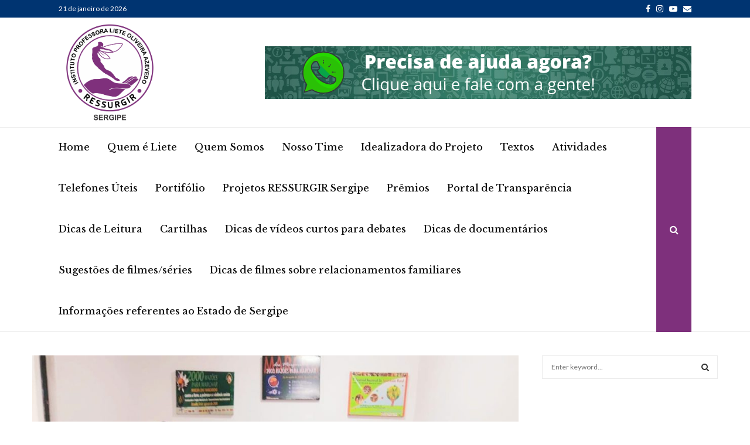

--- FILE ---
content_type: text/html; charset=UTF-8
request_url: https://institutoressurgir.org/2022/08/10/instituto-ressurgir-sergipe-participa-de-reuniao-ordinaria-do-conselho-estadual-de-direitos-da-mulher-3/
body_size: 22036
content:
<!DOCTYPE html>
<html lang="pt-BR">
<head>
	<meta charset="UTF-8">
		<meta name="viewport" content="width=device-width, initial-scale=1">
		<link rel="profile" href="http://gmpg.org/xfn/11">
	<meta name='robots' content='index, follow, max-image-preview:large, max-snippet:-1, max-video-preview:-1' />

	<!-- This site is optimized with the Yoast SEO plugin v25.7 - https://yoast.com/wordpress/plugins/seo/ -->
	<title>Instituto RESSURGIR Sergipe participa de reunião ordinária do Conselho Estadual de Direitos da Mulher - Instituto Ressurgir</title>
	<link rel="canonical" href="https://institutoressurgir.org/2022/08/10/instituto-ressurgir-sergipe-participa-de-reuniao-ordinaria-do-conselho-estadual-de-direitos-da-mulher-3/" />
	<meta property="og:locale" content="pt_BR" />
	<meta property="og:type" content="article" />
	<meta property="og:title" content="Instituto RESSURGIR Sergipe participa de reunião ordinária do Conselho Estadual de Direitos da Mulher - Instituto Ressurgir" />
	<meta property="og:description" content="Na manhã de 09.08.2022, o Instituto RESSURGIR Sergipe, representado pela sua presidente, Marildete Oliveira Cruz Campos, participou da reunião ordinária do Conselho Estadual de Direitos da Mulher de Sergipe (CEDM), realizada na FETASE. Na reunião foi tratada a seguinte pauta: 1. Descentralização do atendimento às vítimas de violência doméstica 2...." />
	<meta property="og:url" content="https://institutoressurgir.org/2022/08/10/instituto-ressurgir-sergipe-participa-de-reuniao-ordinaria-do-conselho-estadual-de-direitos-da-mulher-3/" />
	<meta property="og:site_name" content="Instituto Ressurgir" />
	<meta property="article:published_time" content="2022-08-10T21:28:26+00:00" />
	<meta property="og:image" content="https://institutoressurgir.org/wp-content/uploads/2022/08/WhatsApp-Image-2022-08-09-at-22.49.25.jpeg" />
	<meta property="og:image:width" content="1280" />
	<meta property="og:image:height" content="960" />
	<meta property="og:image:type" content="image/jpeg" />
	<meta name="author" content="Thaysa Nery" />
	<meta name="twitter:card" content="summary_large_image" />
	<meta name="twitter:label1" content="Escrito por" />
	<meta name="twitter:data1" content="Thaysa Nery" />
	<script type="application/ld+json" class="yoast-schema-graph">{"@context":"https://schema.org","@graph":[{"@type":"Article","@id":"https://institutoressurgir.org/2022/08/10/instituto-ressurgir-sergipe-participa-de-reuniao-ordinaria-do-conselho-estadual-de-direitos-da-mulher-3/#article","isPartOf":{"@id":"https://institutoressurgir.org/2022/08/10/instituto-ressurgir-sergipe-participa-de-reuniao-ordinaria-do-conselho-estadual-de-direitos-da-mulher-3/"},"author":{"name":"Thaysa Nery","@id":"https://institutoressurgir.org/#/schema/person/eb963e1d3a1732639251c07b836171de"},"headline":"Instituto RESSURGIR Sergipe participa de reunião ordinária do Conselho Estadual de Direitos da Mulher","datePublished":"2022-08-10T21:28:26+00:00","mainEntityOfPage":{"@id":"https://institutoressurgir.org/2022/08/10/instituto-ressurgir-sergipe-participa-de-reuniao-ordinaria-do-conselho-estadual-de-direitos-da-mulher-3/"},"wordCount":99,"publisher":{"@id":"https://institutoressurgir.org/#organization"},"image":{"@id":"https://institutoressurgir.org/2022/08/10/instituto-ressurgir-sergipe-participa-de-reuniao-ordinaria-do-conselho-estadual-de-direitos-da-mulher-3/#primaryimage"},"thumbnailUrl":"https://institutoressurgir.org/wp-content/uploads/2022/08/WhatsApp-Image-2022-08-09-at-22.49.25.jpeg","articleSection":["Atividades"],"inLanguage":"pt-BR"},{"@type":"WebPage","@id":"https://institutoressurgir.org/2022/08/10/instituto-ressurgir-sergipe-participa-de-reuniao-ordinaria-do-conselho-estadual-de-direitos-da-mulher-3/","url":"https://institutoressurgir.org/2022/08/10/instituto-ressurgir-sergipe-participa-de-reuniao-ordinaria-do-conselho-estadual-de-direitos-da-mulher-3/","name":"Instituto RESSURGIR Sergipe participa de reunião ordinária do Conselho Estadual de Direitos da Mulher - Instituto Ressurgir","isPartOf":{"@id":"https://institutoressurgir.org/#website"},"primaryImageOfPage":{"@id":"https://institutoressurgir.org/2022/08/10/instituto-ressurgir-sergipe-participa-de-reuniao-ordinaria-do-conselho-estadual-de-direitos-da-mulher-3/#primaryimage"},"image":{"@id":"https://institutoressurgir.org/2022/08/10/instituto-ressurgir-sergipe-participa-de-reuniao-ordinaria-do-conselho-estadual-de-direitos-da-mulher-3/#primaryimage"},"thumbnailUrl":"https://institutoressurgir.org/wp-content/uploads/2022/08/WhatsApp-Image-2022-08-09-at-22.49.25.jpeg","datePublished":"2022-08-10T21:28:26+00:00","breadcrumb":{"@id":"https://institutoressurgir.org/2022/08/10/instituto-ressurgir-sergipe-participa-de-reuniao-ordinaria-do-conselho-estadual-de-direitos-da-mulher-3/#breadcrumb"},"inLanguage":"pt-BR","potentialAction":[{"@type":"ReadAction","target":["https://institutoressurgir.org/2022/08/10/instituto-ressurgir-sergipe-participa-de-reuniao-ordinaria-do-conselho-estadual-de-direitos-da-mulher-3/"]}]},{"@type":"ImageObject","inLanguage":"pt-BR","@id":"https://institutoressurgir.org/2022/08/10/instituto-ressurgir-sergipe-participa-de-reuniao-ordinaria-do-conselho-estadual-de-direitos-da-mulher-3/#primaryimage","url":"https://institutoressurgir.org/wp-content/uploads/2022/08/WhatsApp-Image-2022-08-09-at-22.49.25.jpeg","contentUrl":"https://institutoressurgir.org/wp-content/uploads/2022/08/WhatsApp-Image-2022-08-09-at-22.49.25.jpeg","width":1280,"height":960},{"@type":"BreadcrumbList","@id":"https://institutoressurgir.org/2022/08/10/instituto-ressurgir-sergipe-participa-de-reuniao-ordinaria-do-conselho-estadual-de-direitos-da-mulher-3/#breadcrumb","itemListElement":[{"@type":"ListItem","position":1,"name":"Home","item":"https://institutoressurgir.org/"},{"@type":"ListItem","position":2,"name":"Instituto RESSURGIR Sergipe participa de reunião ordinária do Conselho Estadual de Direitos da Mulher"}]},{"@type":"WebSite","@id":"https://institutoressurgir.org/#website","url":"https://institutoressurgir.org/","name":"Instituto Ressurgir","description":"","publisher":{"@id":"https://institutoressurgir.org/#organization"},"potentialAction":[{"@type":"SearchAction","target":{"@type":"EntryPoint","urlTemplate":"https://institutoressurgir.org/?s={search_term_string}"},"query-input":{"@type":"PropertyValueSpecification","valueRequired":true,"valueName":"search_term_string"}}],"inLanguage":"pt-BR"},{"@type":"Organization","@id":"https://institutoressurgir.org/#organization","name":"Instituto Ressurgir","url":"https://institutoressurgir.org/","logo":{"@type":"ImageObject","inLanguage":"pt-BR","@id":"https://institutoressurgir.org/#/schema/logo/image/","url":"https://institutoressurgir.org/wp-content/uploads/2018/07/ressurgir_se_transparente.png","contentUrl":"https://institutoressurgir.org/wp-content/uploads/2018/07/ressurgir_se_transparente.png","width":3642,"height":3642,"caption":"Instituto Ressurgir"},"image":{"@id":"https://institutoressurgir.org/#/schema/logo/image/"}},{"@type":"Person","@id":"https://institutoressurgir.org/#/schema/person/eb963e1d3a1732639251c07b836171de","name":"Thaysa Nery","url":"https://institutoressurgir.org/author/thaysanery/"}]}</script>
	<!-- / Yoast SEO plugin. -->


<link rel='dns-prefetch' href='//fonts.googleapis.com' />
<link rel="alternate" type="application/rss+xml" title="Feed para Instituto Ressurgir &raquo;" href="https://institutoressurgir.org/feed/" />
<link rel="alternate" type="application/rss+xml" title="Feed de comentários para Instituto Ressurgir &raquo;" href="https://institutoressurgir.org/comments/feed/" />
<link rel="alternate" type="application/rss+xml" title="Feed de comentários para Instituto Ressurgir &raquo; Instituto RESSURGIR Sergipe participa de reunião ordinária do Conselho Estadual de Direitos da Mulher" href="https://institutoressurgir.org/2022/08/10/instituto-ressurgir-sergipe-participa-de-reuniao-ordinaria-do-conselho-estadual-de-direitos-da-mulher-3/feed/" />
<link rel="alternate" title="oEmbed (JSON)" type="application/json+oembed" href="https://institutoressurgir.org/wp-json/oembed/1.0/embed?url=https%3A%2F%2Finstitutoressurgir.org%2F2022%2F08%2F10%2Finstituto-ressurgir-sergipe-participa-de-reuniao-ordinaria-do-conselho-estadual-de-direitos-da-mulher-3%2F" />
<link rel="alternate" title="oEmbed (XML)" type="text/xml+oembed" href="https://institutoressurgir.org/wp-json/oembed/1.0/embed?url=https%3A%2F%2Finstitutoressurgir.org%2F2022%2F08%2F10%2Finstituto-ressurgir-sergipe-participa-de-reuniao-ordinaria-do-conselho-estadual-de-direitos-da-mulher-3%2F&#038;format=xml" />
		<!-- This site uses the Google Analytics by ExactMetrics plugin v8.11.1 - Using Analytics tracking - https://www.exactmetrics.com/ -->
		<!-- Note: ExactMetrics is not currently configured on this site. The site owner needs to authenticate with Google Analytics in the ExactMetrics settings panel. -->
					<!-- No tracking code set -->
				<!-- / Google Analytics by ExactMetrics -->
		<style id='wp-img-auto-sizes-contain-inline-css' type='text/css'>
img:is([sizes=auto i],[sizes^="auto," i]){contain-intrinsic-size:3000px 1500px}
/*# sourceURL=wp-img-auto-sizes-contain-inline-css */
</style>
<style id='wp-emoji-styles-inline-css' type='text/css'>

	img.wp-smiley, img.emoji {
		display: inline !important;
		border: none !important;
		box-shadow: none !important;
		height: 1em !important;
		width: 1em !important;
		margin: 0 0.07em !important;
		vertical-align: -0.1em !important;
		background: none !important;
		padding: 0 !important;
	}
/*# sourceURL=wp-emoji-styles-inline-css */
</style>
<style id='wp-block-library-inline-css' type='text/css'>
:root{--wp-block-synced-color:#7a00df;--wp-block-synced-color--rgb:122,0,223;--wp-bound-block-color:var(--wp-block-synced-color);--wp-editor-canvas-background:#ddd;--wp-admin-theme-color:#007cba;--wp-admin-theme-color--rgb:0,124,186;--wp-admin-theme-color-darker-10:#006ba1;--wp-admin-theme-color-darker-10--rgb:0,107,160.5;--wp-admin-theme-color-darker-20:#005a87;--wp-admin-theme-color-darker-20--rgb:0,90,135;--wp-admin-border-width-focus:2px}@media (min-resolution:192dpi){:root{--wp-admin-border-width-focus:1.5px}}.wp-element-button{cursor:pointer}:root .has-very-light-gray-background-color{background-color:#eee}:root .has-very-dark-gray-background-color{background-color:#313131}:root .has-very-light-gray-color{color:#eee}:root .has-very-dark-gray-color{color:#313131}:root .has-vivid-green-cyan-to-vivid-cyan-blue-gradient-background{background:linear-gradient(135deg,#00d084,#0693e3)}:root .has-purple-crush-gradient-background{background:linear-gradient(135deg,#34e2e4,#4721fb 50%,#ab1dfe)}:root .has-hazy-dawn-gradient-background{background:linear-gradient(135deg,#faaca8,#dad0ec)}:root .has-subdued-olive-gradient-background{background:linear-gradient(135deg,#fafae1,#67a671)}:root .has-atomic-cream-gradient-background{background:linear-gradient(135deg,#fdd79a,#004a59)}:root .has-nightshade-gradient-background{background:linear-gradient(135deg,#330968,#31cdcf)}:root .has-midnight-gradient-background{background:linear-gradient(135deg,#020381,#2874fc)}:root{--wp--preset--font-size--normal:16px;--wp--preset--font-size--huge:42px}.has-regular-font-size{font-size:1em}.has-larger-font-size{font-size:2.625em}.has-normal-font-size{font-size:var(--wp--preset--font-size--normal)}.has-huge-font-size{font-size:var(--wp--preset--font-size--huge)}.has-text-align-center{text-align:center}.has-text-align-left{text-align:left}.has-text-align-right{text-align:right}.has-fit-text{white-space:nowrap!important}#end-resizable-editor-section{display:none}.aligncenter{clear:both}.items-justified-left{justify-content:flex-start}.items-justified-center{justify-content:center}.items-justified-right{justify-content:flex-end}.items-justified-space-between{justify-content:space-between}.screen-reader-text{border:0;clip-path:inset(50%);height:1px;margin:-1px;overflow:hidden;padding:0;position:absolute;width:1px;word-wrap:normal!important}.screen-reader-text:focus{background-color:#ddd;clip-path:none;color:#444;display:block;font-size:1em;height:auto;left:5px;line-height:normal;padding:15px 23px 14px;text-decoration:none;top:5px;width:auto;z-index:100000}html :where(.has-border-color){border-style:solid}html :where([style*=border-top-color]){border-top-style:solid}html :where([style*=border-right-color]){border-right-style:solid}html :where([style*=border-bottom-color]){border-bottom-style:solid}html :where([style*=border-left-color]){border-left-style:solid}html :where([style*=border-width]){border-style:solid}html :where([style*=border-top-width]){border-top-style:solid}html :where([style*=border-right-width]){border-right-style:solid}html :where([style*=border-bottom-width]){border-bottom-style:solid}html :where([style*=border-left-width]){border-left-style:solid}html :where(img[class*=wp-image-]){height:auto;max-width:100%}:where(figure){margin:0 0 1em}html :where(.is-position-sticky){--wp-admin--admin-bar--position-offset:var(--wp-admin--admin-bar--height,0px)}@media screen and (max-width:600px){html :where(.is-position-sticky){--wp-admin--admin-bar--position-offset:0px}}

/*# sourceURL=wp-block-library-inline-css */
</style><style id='global-styles-inline-css' type='text/css'>
:root{--wp--preset--aspect-ratio--square: 1;--wp--preset--aspect-ratio--4-3: 4/3;--wp--preset--aspect-ratio--3-4: 3/4;--wp--preset--aspect-ratio--3-2: 3/2;--wp--preset--aspect-ratio--2-3: 2/3;--wp--preset--aspect-ratio--16-9: 16/9;--wp--preset--aspect-ratio--9-16: 9/16;--wp--preset--color--black: #000000;--wp--preset--color--cyan-bluish-gray: #abb8c3;--wp--preset--color--white: #ffffff;--wp--preset--color--pale-pink: #f78da7;--wp--preset--color--vivid-red: #cf2e2e;--wp--preset--color--luminous-vivid-orange: #ff6900;--wp--preset--color--luminous-vivid-amber: #fcb900;--wp--preset--color--light-green-cyan: #7bdcb5;--wp--preset--color--vivid-green-cyan: #00d084;--wp--preset--color--pale-cyan-blue: #8ed1fc;--wp--preset--color--vivid-cyan-blue: #0693e3;--wp--preset--color--vivid-purple: #9b51e0;--wp--preset--gradient--vivid-cyan-blue-to-vivid-purple: linear-gradient(135deg,rgb(6,147,227) 0%,rgb(155,81,224) 100%);--wp--preset--gradient--light-green-cyan-to-vivid-green-cyan: linear-gradient(135deg,rgb(122,220,180) 0%,rgb(0,208,130) 100%);--wp--preset--gradient--luminous-vivid-amber-to-luminous-vivid-orange: linear-gradient(135deg,rgb(252,185,0) 0%,rgb(255,105,0) 100%);--wp--preset--gradient--luminous-vivid-orange-to-vivid-red: linear-gradient(135deg,rgb(255,105,0) 0%,rgb(207,46,46) 100%);--wp--preset--gradient--very-light-gray-to-cyan-bluish-gray: linear-gradient(135deg,rgb(238,238,238) 0%,rgb(169,184,195) 100%);--wp--preset--gradient--cool-to-warm-spectrum: linear-gradient(135deg,rgb(74,234,220) 0%,rgb(151,120,209) 20%,rgb(207,42,186) 40%,rgb(238,44,130) 60%,rgb(251,105,98) 80%,rgb(254,248,76) 100%);--wp--preset--gradient--blush-light-purple: linear-gradient(135deg,rgb(255,206,236) 0%,rgb(152,150,240) 100%);--wp--preset--gradient--blush-bordeaux: linear-gradient(135deg,rgb(254,205,165) 0%,rgb(254,45,45) 50%,rgb(107,0,62) 100%);--wp--preset--gradient--luminous-dusk: linear-gradient(135deg,rgb(255,203,112) 0%,rgb(199,81,192) 50%,rgb(65,88,208) 100%);--wp--preset--gradient--pale-ocean: linear-gradient(135deg,rgb(255,245,203) 0%,rgb(182,227,212) 50%,rgb(51,167,181) 100%);--wp--preset--gradient--electric-grass: linear-gradient(135deg,rgb(202,248,128) 0%,rgb(113,206,126) 100%);--wp--preset--gradient--midnight: linear-gradient(135deg,rgb(2,3,129) 0%,rgb(40,116,252) 100%);--wp--preset--font-size--small: 14px;--wp--preset--font-size--medium: 20px;--wp--preset--font-size--large: 32px;--wp--preset--font-size--x-large: 42px;--wp--preset--font-size--normal: 16px;--wp--preset--font-size--huge: 42px;--wp--preset--spacing--20: 0.44rem;--wp--preset--spacing--30: 0.67rem;--wp--preset--spacing--40: 1rem;--wp--preset--spacing--50: 1.5rem;--wp--preset--spacing--60: 2.25rem;--wp--preset--spacing--70: 3.38rem;--wp--preset--spacing--80: 5.06rem;--wp--preset--shadow--natural: 6px 6px 9px rgba(0, 0, 0, 0.2);--wp--preset--shadow--deep: 12px 12px 50px rgba(0, 0, 0, 0.4);--wp--preset--shadow--sharp: 6px 6px 0px rgba(0, 0, 0, 0.2);--wp--preset--shadow--outlined: 6px 6px 0px -3px rgb(255, 255, 255), 6px 6px rgb(0, 0, 0);--wp--preset--shadow--crisp: 6px 6px 0px rgb(0, 0, 0);}:where(.is-layout-flex){gap: 0.5em;}:where(.is-layout-grid){gap: 0.5em;}body .is-layout-flex{display: flex;}.is-layout-flex{flex-wrap: wrap;align-items: center;}.is-layout-flex > :is(*, div){margin: 0;}body .is-layout-grid{display: grid;}.is-layout-grid > :is(*, div){margin: 0;}:where(.wp-block-columns.is-layout-flex){gap: 2em;}:where(.wp-block-columns.is-layout-grid){gap: 2em;}:where(.wp-block-post-template.is-layout-flex){gap: 1.25em;}:where(.wp-block-post-template.is-layout-grid){gap: 1.25em;}.has-black-color{color: var(--wp--preset--color--black) !important;}.has-cyan-bluish-gray-color{color: var(--wp--preset--color--cyan-bluish-gray) !important;}.has-white-color{color: var(--wp--preset--color--white) !important;}.has-pale-pink-color{color: var(--wp--preset--color--pale-pink) !important;}.has-vivid-red-color{color: var(--wp--preset--color--vivid-red) !important;}.has-luminous-vivid-orange-color{color: var(--wp--preset--color--luminous-vivid-orange) !important;}.has-luminous-vivid-amber-color{color: var(--wp--preset--color--luminous-vivid-amber) !important;}.has-light-green-cyan-color{color: var(--wp--preset--color--light-green-cyan) !important;}.has-vivid-green-cyan-color{color: var(--wp--preset--color--vivid-green-cyan) !important;}.has-pale-cyan-blue-color{color: var(--wp--preset--color--pale-cyan-blue) !important;}.has-vivid-cyan-blue-color{color: var(--wp--preset--color--vivid-cyan-blue) !important;}.has-vivid-purple-color{color: var(--wp--preset--color--vivid-purple) !important;}.has-black-background-color{background-color: var(--wp--preset--color--black) !important;}.has-cyan-bluish-gray-background-color{background-color: var(--wp--preset--color--cyan-bluish-gray) !important;}.has-white-background-color{background-color: var(--wp--preset--color--white) !important;}.has-pale-pink-background-color{background-color: var(--wp--preset--color--pale-pink) !important;}.has-vivid-red-background-color{background-color: var(--wp--preset--color--vivid-red) !important;}.has-luminous-vivid-orange-background-color{background-color: var(--wp--preset--color--luminous-vivid-orange) !important;}.has-luminous-vivid-amber-background-color{background-color: var(--wp--preset--color--luminous-vivid-amber) !important;}.has-light-green-cyan-background-color{background-color: var(--wp--preset--color--light-green-cyan) !important;}.has-vivid-green-cyan-background-color{background-color: var(--wp--preset--color--vivid-green-cyan) !important;}.has-pale-cyan-blue-background-color{background-color: var(--wp--preset--color--pale-cyan-blue) !important;}.has-vivid-cyan-blue-background-color{background-color: var(--wp--preset--color--vivid-cyan-blue) !important;}.has-vivid-purple-background-color{background-color: var(--wp--preset--color--vivid-purple) !important;}.has-black-border-color{border-color: var(--wp--preset--color--black) !important;}.has-cyan-bluish-gray-border-color{border-color: var(--wp--preset--color--cyan-bluish-gray) !important;}.has-white-border-color{border-color: var(--wp--preset--color--white) !important;}.has-pale-pink-border-color{border-color: var(--wp--preset--color--pale-pink) !important;}.has-vivid-red-border-color{border-color: var(--wp--preset--color--vivid-red) !important;}.has-luminous-vivid-orange-border-color{border-color: var(--wp--preset--color--luminous-vivid-orange) !important;}.has-luminous-vivid-amber-border-color{border-color: var(--wp--preset--color--luminous-vivid-amber) !important;}.has-light-green-cyan-border-color{border-color: var(--wp--preset--color--light-green-cyan) !important;}.has-vivid-green-cyan-border-color{border-color: var(--wp--preset--color--vivid-green-cyan) !important;}.has-pale-cyan-blue-border-color{border-color: var(--wp--preset--color--pale-cyan-blue) !important;}.has-vivid-cyan-blue-border-color{border-color: var(--wp--preset--color--vivid-cyan-blue) !important;}.has-vivid-purple-border-color{border-color: var(--wp--preset--color--vivid-purple) !important;}.has-vivid-cyan-blue-to-vivid-purple-gradient-background{background: var(--wp--preset--gradient--vivid-cyan-blue-to-vivid-purple) !important;}.has-light-green-cyan-to-vivid-green-cyan-gradient-background{background: var(--wp--preset--gradient--light-green-cyan-to-vivid-green-cyan) !important;}.has-luminous-vivid-amber-to-luminous-vivid-orange-gradient-background{background: var(--wp--preset--gradient--luminous-vivid-amber-to-luminous-vivid-orange) !important;}.has-luminous-vivid-orange-to-vivid-red-gradient-background{background: var(--wp--preset--gradient--luminous-vivid-orange-to-vivid-red) !important;}.has-very-light-gray-to-cyan-bluish-gray-gradient-background{background: var(--wp--preset--gradient--very-light-gray-to-cyan-bluish-gray) !important;}.has-cool-to-warm-spectrum-gradient-background{background: var(--wp--preset--gradient--cool-to-warm-spectrum) !important;}.has-blush-light-purple-gradient-background{background: var(--wp--preset--gradient--blush-light-purple) !important;}.has-blush-bordeaux-gradient-background{background: var(--wp--preset--gradient--blush-bordeaux) !important;}.has-luminous-dusk-gradient-background{background: var(--wp--preset--gradient--luminous-dusk) !important;}.has-pale-ocean-gradient-background{background: var(--wp--preset--gradient--pale-ocean) !important;}.has-electric-grass-gradient-background{background: var(--wp--preset--gradient--electric-grass) !important;}.has-midnight-gradient-background{background: var(--wp--preset--gradient--midnight) !important;}.has-small-font-size{font-size: var(--wp--preset--font-size--small) !important;}.has-medium-font-size{font-size: var(--wp--preset--font-size--medium) !important;}.has-large-font-size{font-size: var(--wp--preset--font-size--large) !important;}.has-x-large-font-size{font-size: var(--wp--preset--font-size--x-large) !important;}
/*# sourceURL=global-styles-inline-css */
</style>

<style id='classic-theme-styles-inline-css' type='text/css'>
/*! This file is auto-generated */
.wp-block-button__link{color:#fff;background-color:#32373c;border-radius:9999px;box-shadow:none;text-decoration:none;padding:calc(.667em + 2px) calc(1.333em + 2px);font-size:1.125em}.wp-block-file__button{background:#32373c;color:#fff;text-decoration:none}
/*# sourceURL=/wp-includes/css/classic-themes.min.css */
</style>
<link rel='stylesheet' id='awsm-team-css-css' href='https://institutoressurgir.org/wp-content/plugins/awsm-team-pro/css/team.min.css?ver=1.11.1' type='text/css' media='all' />
<link rel='stylesheet' id='contact-form-7-css' href='https://institutoressurgir.org/wp-content/plugins/contact-form-7/includes/css/styles.css?ver=6.1.4' type='text/css' media='all' />
<link rel='stylesheet' id='pencisc-css' href='https://institutoressurgir.org/wp-content/plugins/penci-framework/assets/css/single-shortcode.css?ver=6.9' type='text/css' media='all' />
<link rel='stylesheet' id='penci-oswald-css' href='//fonts.googleapis.com/css?family=Oswald%3A400&#038;ver=6.9' type='text/css' media='all' />
<link rel='stylesheet' id='penci-font-awesome-css' href='https://institutoressurgir.org/wp-content/themes/pennews/css/font-awesome.min.css?ver=4.5.2' type='text/css' media='all' />
<link rel='stylesheet' id='penci-fonts-css' href='//fonts.googleapis.com/css?family=Roboto%3A300%2C300italic%2C400%2C400italic%2C500%2C500italic%2C700%2C700italic%2C800%2C800italic%7CMukta+Vaani%3A300%2C300italic%2C400%2C400italic%2C500%2C500italic%2C700%2C700italic%2C800%2C800italic%7COswald%3A300%2C300italic%2C400%2C400italic%2C500%2C500italic%2C700%2C700italic%2C800%2C800italic%7CTeko%3A300%2C300italic%2C400%2C400italic%2C500%2C500italic%2C700%2C700italic%2C800%2C800italic%7CLibre+Baskerville%3A300%2C300italic%2C400%2C400italic%2C500%2C500italic%2C700%2C700italic%2C800%2C800italic%7CLato%3A300%2C300italic%2C400%2C400italic%2C500%2C500italic%2C700%2C700italic%2C800%2C800italic%7CRoboto+Slab%3A300%2C300italic%2C400%2C400italic%2C500%2C500italic%2C700%2C700italic%2C800%2C800italic%3A300%2C300italic%2C400%2C400italic%2C500%2C500italic%2C700%2C700italic%2C800%2C800italic%26subset%3Dcyrillic%2Ccyrillic-ext%2Cgreek%2Cgreek-ext%2Clatin-ext' type='text/css' media='all' />
<link rel='stylesheet' id='penci-portfolio-css' href='https://institutoressurgir.org/wp-content/themes/pennews/css/portfolio.css?ver=6.6.5' type='text/css' media='all' />
<link rel='stylesheet' id='penci-recipe-css' href='https://institutoressurgir.org/wp-content/themes/pennews/css/recipe.css?ver=6.6.5' type='text/css' media='all' />
<link rel='stylesheet' id='penci-review-css' href='https://institutoressurgir.org/wp-content/themes/pennews/css/review.css?ver=6.6.5' type='text/css' media='all' />
<link rel='stylesheet' id='penci-style-css' href='https://institutoressurgir.org/wp-content/themes/pennews/style.css?ver=6.6.5' type='text/css' media='all' />
<style id='penci-style-inline-css' type='text/css'>
.penci-block-vc.style-title-13:not(.footer-widget).style-title-center .penci-block-heading {border-right: 10px solid transparent; border-left: 10px solid transparent; }.site-branding h1, .site-branding h2 {margin: 0;}.penci-schema-markup { display: none !important; }.penci-entry-media .twitter-video { max-width: none !important; margin: 0 !important; }.penci-entry-media .fb-video { margin-bottom: 0; }.penci-entry-media .post-format-meta > iframe { vertical-align: top; }.penci-single-style-6 .penci-entry-media-top.penci-video-format-dailymotion:after, .penci-single-style-6 .penci-entry-media-top.penci-video-format-facebook:after, .penci-single-style-6 .penci-entry-media-top.penci-video-format-vimeo:after, .penci-single-style-6 .penci-entry-media-top.penci-video-format-twitter:after, .penci-single-style-7 .penci-entry-media-top.penci-video-format-dailymotion:after, .penci-single-style-7 .penci-entry-media-top.penci-video-format-facebook:after, .penci-single-style-7 .penci-entry-media-top.penci-video-format-vimeo:after, .penci-single-style-7 .penci-entry-media-top.penci-video-format-twitter:after { content: none; } .penci-single-style-5 .penci-entry-media.penci-video-format-dailymotion:after, .penci-single-style-5 .penci-entry-media.penci-video-format-facebook:after, .penci-single-style-5 .penci-entry-media.penci-video-format-vimeo:after, .penci-single-style-5 .penci-entry-media.penci-video-format-twitter:after { content: none; }@media screen and (max-width: 960px) { .penci-insta-thumb ul.thumbnails.penci_col_5 li, .penci-insta-thumb ul.thumbnails.penci_col_6 li { width: 33.33% !important; } .penci-insta-thumb ul.thumbnails.penci_col_7 li, .penci-insta-thumb ul.thumbnails.penci_col_8 li, .penci-insta-thumb ul.thumbnails.penci_col_9 li, .penci-insta-thumb ul.thumbnails.penci_col_10 li { width: 25% !important; } }.site-header.header--s12 .penci-menu-toggle-wapper,.site-header.header--s12 .header__social-search { flex: 1; }.site-header.header--s5 .site-branding {  padding-right: 0;margin-right: 40px; }.penci-block_37 .penci_post-meta { padding-top: 8px; }.penci-block_37 .penci-post-excerpt + .penci_post-meta { padding-top: 0; }.penci-hide-text-votes { display: none; }.penci-usewr-review {  border-top: 1px solid #ececec; }.penci-review-score {top: 5px; position: relative; }.penci-social-counter.penci-social-counter--style-3 .penci-social__empty a, .penci-social-counter.penci-social-counter--style-4 .penci-social__empty a, .penci-social-counter.penci-social-counter--style-5 .penci-social__empty a, .penci-social-counter.penci-social-counter--style-6 .penci-social__empty a { display: flex; justify-content: center; align-items: center; }.penci-block-error { padding: 0 20px 20px; }@media screen and (min-width: 1240px){ .penci_dis_padding_bw .penci-content-main.penci-col-4:nth-child(3n+2) { padding-right: 15px; padding-left: 15px; }}.bos_searchbox_widget_class.penci-vc-column-1 #flexi_searchbox #b_searchboxInc .b_submitButton_wrapper{ padding-top: 10px; padding-bottom: 10px; }.mfp-image-holder .mfp-close, .mfp-iframe-holder .mfp-close { background: transparent; border-color: transparent; }h1, h2, h3, h4, h5, h6,.error404 .page-title,
		.error404 .penci-block-vc .penci-block__title, .footer__bottom.style-2 .block-title {font-family: 'Libre Baskerville', serif}h1, h2, h3, h4, h5, h6,.error404 .page-title,
		 .error404 .penci-block-vc .penci-block__title, .product_list_widget .product-title, .footer__bottom.style-2 .block-title {font-weight: 700}.penci-block-vc .penci-block__title, .penci-menu-hbg .penci-block-vc .penci-block__title, .penci-menu-hbg-widgets .menu-hbg-title{ font-family:'Roboto Slab', serif; }.penci-block-vc .penci-block__title, .penci-menu-hbg .penci-block-vc .penci-block__title, .penci-menu-hbg-widgets .menu-hbg-title{ font-weight:700; }body, button, input, select, textarea,.penci-post-subtitle,.woocommerce ul.products li.product .button,#site-navigation .penci-megamenu .penci-mega-thumbnail .mega-cat-name{font-family: 'Lato', sans-serif}.penci-topbar{ background-color:#003471 ; }.penci-topbar a:hover , .penci-topbar ul li a:hover{ color:#6e3a07 !important; }.topbar__social-media a:hover{ color:#6e3a07 ; }.penci-topbar ul.menu li ul.sub-menu li a:hover{ color:#6e3a07 ; }.penci-topbar .topbar__trending .headline-title{ background-color:#6e3a07 ; }.header__top.header--s2{ padding-top:6px; }.header__top.header--s2{ padding-bottom:6px; }.header--s2 .site-branding,.header--s2 .site-branding img {max-width: 175px !important;overflow: hidden; }.main-navigation > ul:not(.children) > li.highlight-button{ min-height: 70px; }.site-header,.main-navigation > ul:not(.children) > li > a,.site-header.header--s7 .main-navigation > ul:not(.children) > li > a,.search-click,.penci-menuhbg-wapper,.header__social-media,.site-header.header--s7,.site-header.header--s1 .site-branding .site-title,.site-header.header--s7 .site-branding .site-title,.site-header.header--s10 .site-branding .site-title,.site-header.header--s5 .site-branding .site-title{ line-height: 69px; min-height: 70px; }.site-header.header--s7 .custom-logo, .site-header.header--s10 .custom-logo,.site-header.header--s11 .custom-logo, .site-header.header--s1 .custom-logo, .site-header.header--s5 .custom-logo { max-height: 66px; }.main-navigation a,.mobile-sidebar .primary-menu-mobile li a, .penci-menu-hbg .primary-menu-mobile li a{ font-family: 'Libre Baskerville', serif; }.main-navigation a,.mobile-sidebar .primary-menu-mobile li a, .penci-menu-hbg .primary-menu-mobile li a{ font-weight: 500; }.main-navigation > ul:not(.children) > li > a{ font-size: 16px; }.main-navigation a{ text-transform: none; }@media screen and (min-width: 1240px){.single.two-sidebar .site-main .penci-container .widget-area-1 {width: 21.4%;}.single.two-sidebar .site-main .penci-container .widget-area-2{ width: 21.4%; }.single.two-sidebar .site-main .penci-container .penci-wide-content { width: 57.2%;max-width: 100%; }}@media screen and (min-width: 960px){.single.sidebar-left .site-main .penci-wide-content,.single.sidebar-right .site-main .penci-wide-content{width: 74.36%;max-width: 100%;}.single.sidebar-left .site-main .widget-area,.single.sidebar-right .site-main .widget-area{width: 25.64%;max-width: 100%;}}@media screen and (max-width: 1240px) and (min-width: 960px){.single.sidebar-left .site-main .penci-wide-content,.single.sidebar-right .site-main .penci-container__content,.single.two-sidebar .site-main .penci-wide-content { margin-left:0; width: 74.36%;}.single.two-sidebar .site-main .widget-area { width: 25.64%;}}@media screen and (min-width: 1200px){ .single .site-main > .penci-container, .single .site-main .penci-entry-media + .penci-container, .single .site-main .penci-entry-media .penci-container { max-width:1200px;margin-left: auto; margin-right: auto; } }.penci-post-pagination h5{ font-size:16px; }.penci-author-content h5 a{ font-size:16px; }.penci-post-related .item-related h4{ font-size:14px; }
		.penci-post-related .post-title-box .post-box-title,
		.post-comments .post-title-box .post-box-title, 
		.site-content .post-comments #respond h3{ font-size: 16px !important; }.penci-block-vc-pag  .penci-archive__list_posts .penci-post-item .entry-title{ font-size:20px; }.penci-pmore-link .more-link{ color:#ffffff;background-color:#6e3a07; }.penci-pmore-link .more-link:hover{ background-color:#6e3a07; }.penci-block-vc-pag .penci-pmore-link .more-link{ background-color:#6e3a07; }.penci-block-vc-pag .penci-pmore-link .more-link:hover{ background-color:#6e3a07; }.penci-portfolio-wrap{ margin-left: 0px; margin-right: 0px; }.penci-portfolio-wrap .portfolio-item{ padding-left: 0px; padding-right: 0px; margin-bottom:0px; }.penci-menu-hbg-widgets .menu-hbg-title { font-family:'Lato', sans-serif }
		.woocommerce div.product .related > h2,.woocommerce div.product .upsells > h2,
		.post-title-box .post-box-title,.site-content #respond h3,.site-content .widget-title,
		.site-content .widgettitle,
		body.page-template-full-width.page-paged-2 .site-content .widget.penci-block-vc .penci-block__title,
		body:not( .page-template-full-width ) .site-content .widget.penci-block-vc .penci-block__title{ font-size:14px !important;font-weight:700 !important;font-family:'Lato', sans-serif !important; }.site-footer .penci-block-vc .penci-block__title{ font-size:14px;font-weight:700;font-family:'Lato', sans-serif; }.footer__copyright_menu { padding-top:15px; padding-bottom: 15px; }.penci-popup-login-register .penci-login-container a:hover{ color:#7e307c ; }.penci-popup-login-register .penci-login-container .penci-login input[type="submit"]{ background-color:#7e307c ; }body{ background-color: #fff; }.penci_dis_padding_bw .penci-block-vc.style-title-11:not(.footer-widget) .penci-block__title a,
		.penci_dis_padding_bw .penci-block-vc.style-title-11:not(.footer-widget) .penci-block__title span, 
		.penci_dis_padding_bw .penci-block-vc.style-title-11:not(.footer-widget) .penci-subcat-filter, 
		.penci_dis_padding_bw .penci-block-vc.style-title-11:not(.footer-widget) .penci-slider-nav{ background-color:#ffffff; }.buy-button{ background-color:#7e307c !important; }.penci-menuhbg-toggle:hover .lines-button:after,.penci-menuhbg-toggle:hover .penci-lines:before,.penci-menuhbg-toggle:hover .penci-lines:after.penci-login-container a,.penci_list_shortcode li:before,.footer__sidebars .penci-block-vc .penci__post-title a:hover,.penci-viewall-results a:hover,.post-entry .penci-portfolio-filter ul li.active a, .penci-portfolio-filter ul li.active a,.penci-ajax-search-results-wrapper .penci__post-title a:hover{ color: #7e307c; }.penci-tweets-widget-content .icon-tweets,.penci-tweets-widget-content .tweet-intents a,.penci-tweets-widget-content .tweet-intents span:after,.woocommerce .star-rating span,.woocommerce .comment-form p.stars a:hover,.woocommerce div.product .woocommerce-tabs ul.tabs li a:hover,.penci-subcat-list .flexMenu-viewMore:hover a, .penci-subcat-list .flexMenu-viewMore:focus a,.penci-subcat-list .flexMenu-viewMore .flexMenu-popup .penci-subcat-item a:hover,.penci-owl-carousel-style .owl-dot.active span, .penci-owl-carousel-style .owl-dot:hover span,.penci-owl-carousel-slider .owl-dot.active span,.penci-owl-carousel-slider .owl-dot:hover span{ color: #7e307c; }.penci-owl-carousel-slider .owl-dot.active span,.penci-owl-carousel-slider .owl-dot:hover span{ background-color: #7e307c; }blockquote, q,.penci-post-pagination a:hover,a:hover,.penci-entry-meta a:hover,.penci-portfolio-below_img .inner-item-portfolio .portfolio-desc a:hover h3,.main-navigation.penci_disable_padding_menu > ul:not(.children) > li:hover > a,.main-navigation.penci_disable_padding_menu > ul:not(.children) > li:active > a,.main-navigation.penci_disable_padding_menu > ul:not(.children) > li.current-menu-item > a,.main-navigation.penci_disable_padding_menu > ul:not(.children) > li.current-menu-ancestor > a,.main-navigation.penci_disable_padding_menu > ul:not(.children) > li.current-category-ancestor > a,.site-header.header--s11 .main-navigation.penci_enable_line_menu .menu > li:hover > a,.site-header.header--s11 .main-navigation.penci_enable_line_menu .menu > li:active > a,.site-header.header--s11 .main-navigation.penci_enable_line_menu .menu > li.current-menu-item > a,.main-navigation.penci_disable_padding_menu ul.menu > li > a:hover,.main-navigation ul li:hover > a,.main-navigation ul li:active > a,.main-navigation li.current-menu-item > a,#site-navigation .penci-megamenu .penci-mega-child-categories a.cat-active,#site-navigation .penci-megamenu .penci-content-megamenu .penci-mega-latest-posts .penci-mega-post a:not(.mega-cat-name):hover,.penci-post-pagination h5 a:hover{ color: #7e307c; }.main-navigation.penci_disable_padding_menu > ul:not(.children) > li.highlight-button > a{ color: #7e307c;border-color: #7e307c; }.main-navigation.penci_disable_padding_menu > ul:not(.children) > li.highlight-button:hover > a,.main-navigation.penci_disable_padding_menu > ul:not(.children) > li.highlight-button:active > a,.main-navigation.penci_disable_padding_menu > ul:not(.children) > li.highlight-button.current-category-ancestor > a,.main-navigation.penci_disable_padding_menu > ul:not(.children) > li.highlight-button.current-category-ancestor > a,.main-navigation.penci_disable_padding_menu > ul:not(.children) > li.highlight-button.current-menu-ancestor > a,.main-navigation.penci_disable_padding_menu > ul:not(.children) > li.highlight-button.current-menu-item > a{ border-color: #7e307c; }.penci-menu-hbg .primary-menu-mobile li a:hover,.penci-menu-hbg .primary-menu-mobile li.toggled-on > a,.penci-menu-hbg .primary-menu-mobile li.toggled-on > .dropdown-toggle,.penci-menu-hbg .primary-menu-mobile li.current-menu-item > a,.penci-menu-hbg .primary-menu-mobile li.current-menu-item > .dropdown-toggle,.mobile-sidebar .primary-menu-mobile li a:hover,.mobile-sidebar .primary-menu-mobile li.toggled-on-first > a,.mobile-sidebar .primary-menu-mobile li.toggled-on > a,.mobile-sidebar .primary-menu-mobile li.toggled-on > .dropdown-toggle,.mobile-sidebar .primary-menu-mobile li.current-menu-item > a,.mobile-sidebar .primary-menu-mobile li.current-menu-item > .dropdown-toggle,.mobile-sidebar #sidebar-nav-logo a,.mobile-sidebar #sidebar-nav-logo a:hover.mobile-sidebar #sidebar-nav-logo:before,.penci-recipe-heading a.penci-recipe-print,.widget a:hover,.widget.widget_recent_entries li a:hover, .widget.widget_recent_comments li a:hover, .widget.widget_meta li a:hover,.penci-topbar a:hover,.penci-topbar ul li:hover,.penci-topbar ul li a:hover,.penci-topbar ul.menu li ul.sub-menu li a:hover,.site-branding a, .site-branding .site-title{ color: #7e307c; }.penci-viewall-results a:hover,.penci-ajax-search-results-wrapper .penci__post-title a:hover,.header__search_dis_bg .search-click:hover,.header__social-media a:hover,.penci-login-container .link-bottom a,.error404 .page-content a,.penci-no-results .search-form .search-submit:hover,.error404 .page-content .search-form .search-submit:hover,.penci_breadcrumbs a:hover, .penci_breadcrumbs a:hover span,.penci-archive .entry-meta a:hover,.penci-caption-above-img .wp-caption a:hover,.penci-author-content .author-social:hover,.entry-content a,.comment-content a,.penci-page-style-5 .penci-active-thumb .penci-entry-meta a:hover,.penci-single-style-5 .penci-active-thumb .penci-entry-meta a:hover{ color: #7e307c; }blockquote:not(.wp-block-quote).style-2:before{ background-color: transparent; }blockquote.style-2:before,blockquote:not(.wp-block-quote),blockquote.style-2 cite, blockquote.style-2 .author,blockquote.style-3 cite, blockquote.style-3 .author,.woocommerce ul.products li.product .price,.woocommerce ul.products li.product .price ins,.woocommerce div.product p.price ins,.woocommerce div.product span.price ins, .woocommerce div.product p.price, .woocommerce div.product span.price,.woocommerce div.product .entry-summary div[itemprop="description"] blockquote:before, .woocommerce div.product .woocommerce-tabs #tab-description blockquote:before,.woocommerce-product-details__short-description blockquote:before,.woocommerce div.product .entry-summary div[itemprop="description"] blockquote cite, .woocommerce div.product .entry-summary div[itemprop="description"] blockquote .author,.woocommerce div.product .woocommerce-tabs #tab-description blockquote cite, .woocommerce div.product .woocommerce-tabs #tab-description blockquote .author,.woocommerce div.product .product_meta > span a:hover,.woocommerce div.product .woocommerce-tabs ul.tabs li.active{ color: #7e307c; }.woocommerce #respond input#submit.alt.disabled:hover,.woocommerce #respond input#submit.alt:disabled:hover,.woocommerce #respond input#submit.alt:disabled[disabled]:hover,.woocommerce a.button.alt.disabled,.woocommerce a.button.alt.disabled:hover,.woocommerce a.button.alt:disabled,.woocommerce a.button.alt:disabled:hover,.woocommerce a.button.alt:disabled[disabled],.woocommerce a.button.alt:disabled[disabled]:hover,.woocommerce button.button.alt.disabled,.woocommerce button.button.alt.disabled:hover,.woocommerce button.button.alt:disabled,.woocommerce button.button.alt:disabled:hover,.woocommerce button.button.alt:disabled[disabled],.woocommerce button.button.alt:disabled[disabled]:hover,.woocommerce input.button.alt.disabled,.woocommerce input.button.alt.disabled:hover,.woocommerce input.button.alt:disabled,.woocommerce input.button.alt:disabled:hover,.woocommerce input.button.alt:disabled[disabled],.woocommerce input.button.alt:disabled[disabled]:hover{ background-color: #7e307c; }.woocommerce ul.cart_list li .amount, .woocommerce ul.product_list_widget li .amount,.woocommerce table.shop_table td.product-name a:hover,.woocommerce-cart .cart-collaterals .cart_totals table td .amount,.woocommerce .woocommerce-info:before,.woocommerce form.checkout table.shop_table .order-total .amount,.post-entry .penci-portfolio-filter ul li a:hover,.post-entry .penci-portfolio-filter ul li.active a,.penci-portfolio-filter ul li a:hover,.penci-portfolio-filter ul li.active a,#bbpress-forums li.bbp-body ul.forum li.bbp-forum-info a:hover,#bbpress-forums li.bbp-body ul.topic li.bbp-topic-title a:hover,#bbpress-forums li.bbp-body ul.forum li.bbp-forum-info .bbp-forum-content a,#bbpress-forums li.bbp-body ul.topic p.bbp-topic-meta a,#bbpress-forums .bbp-breadcrumb a:hover, #bbpress-forums .bbp-breadcrumb .bbp-breadcrumb-current:hover,#bbpress-forums .bbp-forum-freshness a:hover,#bbpress-forums .bbp-topic-freshness a:hover{ color: #7e307c; }.footer__bottom a,.footer__logo a, .footer__logo a:hover,.site-info a,.site-info a:hover,.sub-footer-menu li a:hover,.footer__sidebars a:hover,.penci-block-vc .social-buttons a:hover,.penci-inline-related-posts .penci_post-meta a:hover,.penci__general-meta .penci_post-meta a:hover,.penci-block_video.style-1 .penci_post-meta a:hover,.penci-block_video.style-7 .penci_post-meta a:hover,.penci-block-vc .penci-block__title a:hover,.penci-block-vc.style-title-2 .penci-block__title a:hover,.penci-block-vc.style-title-2:not(.footer-widget) .penci-block__title a:hover,.penci-block-vc.style-title-4 .penci-block__title a:hover,.penci-block-vc.style-title-4:not(.footer-widget) .penci-block__title a:hover,.penci-block-vc .penci-subcat-filter .penci-subcat-item a.active, .penci-block-vc .penci-subcat-filter .penci-subcat-item a:hover ,.penci-block_1 .penci_post-meta a:hover,.penci-inline-related-posts.penci-irp-type-grid .penci__post-title:hover{ color: #7e307c; }.penci-block_10 .penci-posted-on a,.penci-block_10 .penci-block__title a:hover,.penci-block_10 .penci__post-title a:hover,.penci-block_26 .block26_first_item .penci__post-title:hover,.penci-block_30 .penci_post-meta a:hover,.penci-block_33 .block33_big_item .penci_post-meta a:hover,.penci-block_36 .penci-chart-text,.penci-block_video.style-1 .block_video_first_item.penci-title-ab-img .penci_post_content a:hover,.penci-block_video.style-1 .block_video_first_item.penci-title-ab-img .penci_post-meta a:hover,.penci-block_video.style-6 .penci__post-title:hover,.penci-block_video.style-7 .penci__post-title:hover,.penci-owl-featured-area.style-12 .penci-small_items h3 a:hover,.penci-owl-featured-area.style-12 .penci-small_items .penci-slider__meta a:hover ,.penci-owl-featured-area.style-12 .penci-small_items .owl-item.current h3 a,.penci-owl-featured-area.style-13 .penci-small_items h3 a:hover,.penci-owl-featured-area.style-13 .penci-small_items .penci-slider__meta a:hover,.penci-owl-featured-area.style-13 .penci-small_items .owl-item.current h3 a,.penci-owl-featured-area.style-14 .penci-small_items h3 a:hover,.penci-owl-featured-area.style-14 .penci-small_items .penci-slider__meta a:hover ,.penci-owl-featured-area.style-14 .penci-small_items .owl-item.current h3 a,.penci-owl-featured-area.style-17 h3 a:hover,.penci-owl-featured-area.style-17 .penci-slider__meta a:hover,.penci-fslider28-wrapper.penci-block-vc .penci-slider-nav a:hover,.penci-videos-playlist .penci-video-nav .penci-video-playlist-item .penci-video-play-icon,.penci-videos-playlist .penci-video-nav .penci-video-playlist-item.is-playing { color: #7e307c; }.penci-block_video.style-7 .penci_post-meta a:hover,.penci-ajax-more.disable_bg_load_more .penci-ajax-more-button:hover, .penci-ajax-more.disable_bg_load_more .penci-block-ajax-more-button:hover{ color: #7e307c; }.site-main #buddypress input[type=submit]:hover,.site-main #buddypress div.generic-button a:hover,.site-main #buddypress .comment-reply-link:hover,.site-main #buddypress a.button:hover,.site-main #buddypress a.button:focus,.site-main #buddypress ul.button-nav li a:hover,.site-main #buddypress ul.button-nav li.current a,.site-main #buddypress .dir-search input[type=submit]:hover, .site-main #buddypress .groups-members-search input[type=submit]:hover,.site-main #buddypress div.item-list-tabs ul li.selected a,.site-main #buddypress div.item-list-tabs ul li.current a,.site-main #buddypress div.item-list-tabs ul li a:hover{ border-color: #7e307c;background-color: #7e307c; }.site-main #buddypress table.notifications thead tr, .site-main #buddypress table.notifications-settings thead tr,.site-main #buddypress table.profile-settings thead tr, .site-main #buddypress table.profile-fields thead tr,.site-main #buddypress table.profile-settings thead tr, .site-main #buddypress table.profile-fields thead tr,.site-main #buddypress table.wp-profile-fields thead tr, .site-main #buddypress table.messages-notices thead tr,.site-main #buddypress table.forum thead tr{ border-color: #7e307c;background-color: #7e307c; }.site-main .bbp-pagination-links a:hover, .site-main .bbp-pagination-links span.current,#buddypress div.item-list-tabs:not(#subnav) ul li.selected a, #buddypress div.item-list-tabs:not(#subnav) ul li.current a, #buddypress div.item-list-tabs:not(#subnav) ul li a:hover,#buddypress ul.item-list li div.item-title a, #buddypress ul.item-list li h4 a,div.bbp-template-notice a,#bbpress-forums li.bbp-body ul.topic li.bbp-topic-title a,#bbpress-forums li.bbp-body .bbp-forums-list li,.site-main #buddypress .activity-header a:first-child, #buddypress .comment-meta a:first-child, #buddypress .acomment-meta a:first-child{ color: #7e307c !important; }.single-tribe_events .tribe-events-schedule .tribe-events-cost{ color: #7e307c; }.tribe-events-list .tribe-events-loop .tribe-event-featured,#tribe-events .tribe-events-button,#tribe-events .tribe-events-button:hover,#tribe_events_filters_wrapper input[type=submit],.tribe-events-button, .tribe-events-button.tribe-active:hover,.tribe-events-button.tribe-inactive,.tribe-events-button:hover,.tribe-events-calendar td.tribe-events-present div[id*=tribe-events-daynum-],.tribe-events-calendar td.tribe-events-present div[id*=tribe-events-daynum-]>a,#tribe-bar-form .tribe-bar-submit input[type=submit]:hover{ background-color: #7e307c; }.woocommerce span.onsale,.show-search:after,select option:focus,.woocommerce .widget_shopping_cart p.buttons a:hover, .woocommerce.widget_shopping_cart p.buttons a:hover, .woocommerce .widget_price_filter .price_slider_amount .button:hover, .woocommerce div.product form.cart .button:hover,.woocommerce .widget_price_filter .ui-slider .ui-slider-handle,.penci-block-vc.style-title-2:not(.footer-widget) .penci-block__title a, .penci-block-vc.style-title-2:not(.footer-widget) .penci-block__title span,.penci-block-vc.style-title-3:not(.footer-widget) .penci-block-heading:after,.penci-block-vc.style-title-4:not(.footer-widget) .penci-block__title a, .penci-block-vc.style-title-4:not(.footer-widget) .penci-block__title span,.penci-archive .penci-archive__content .penci-cat-links a:hover,.mCSB_scrollTools .mCSB_dragger .mCSB_dragger_bar,.penci-block-vc .penci-cat-name:hover,#buddypress .activity-list li.load-more, #buddypress .activity-list li.load-newest,#buddypress .activity-list li.load-more:hover, #buddypress .activity-list li.load-newest:hover,.site-main #buddypress button:hover, .site-main #buddypress a.button:hover, .site-main #buddypress input[type=button]:hover, .site-main #buddypress input[type=reset]:hover{ background-color: #7e307c; }.penci-block-vc.style-title-grid:not(.footer-widget) .penci-block__title span, .penci-block-vc.style-title-grid:not(.footer-widget) .penci-block__title a,.penci-block-vc .penci_post_thumb:hover .penci-cat-name,.mCSB_scrollTools .mCSB_dragger:active .mCSB_dragger_bar,.mCSB_scrollTools .mCSB_dragger.mCSB_dragger_onDrag .mCSB_dragger_bar,.main-navigation > ul:not(.children) > li:hover > a,.main-navigation > ul:not(.children) > li:active > a,.main-navigation > ul:not(.children) > li.current-menu-item > a,.main-navigation.penci_enable_line_menu > ul:not(.children) > li > a:before,.main-navigation a:hover,#site-navigation .penci-megamenu .penci-mega-thumbnail .mega-cat-name:hover,#site-navigation .penci-megamenu .penci-mega-thumbnail:hover .mega-cat-name,.penci-review-process span,.penci-review-score-total,.topbar__trending .headline-title,.header__search:not(.header__search_dis_bg) .search-click,.cart-icon span.items-number{ background-color: #7e307c; }.login__form .login__form__login-submit input:hover,.penci-login-container .penci-login input[type="submit"]:hover,.penci-archive .penci-entry-categories a:hover,.single .penci-cat-links a:hover,.page .penci-cat-links a:hover,.woocommerce #respond input#submit:hover, .woocommerce a.button:hover, .woocommerce button.button:hover, .woocommerce input.button:hover,.woocommerce div.product .entry-summary div[itemprop="description"]:before,.woocommerce div.product .entry-summary div[itemprop="description"] blockquote .author span:after, .woocommerce div.product .woocommerce-tabs #tab-description blockquote .author span:after,.woocommerce-product-details__short-description blockquote .author span:after,.woocommerce #respond input#submit.alt:hover, .woocommerce a.button.alt:hover, .woocommerce button.button.alt:hover, .woocommerce input.button.alt:hover,#scroll-to-top:hover,div.wpforms-container .wpforms-form input[type=submit]:hover,div.wpforms-container .wpforms-form button[type=submit]:hover,div.wpforms-container .wpforms-form .wpforms-page-button:hover,div.wpforms-container .wpforms-form .wpforms-page-button:hover,#respond #submit:hover,.wpcf7 input[type="submit"]:hover,.widget_wysija input[type="submit"]:hover{ background-color: #7e307c; }.penci-block_video .penci-close-video:hover,.penci-block_5 .penci_post_thumb:hover .penci-cat-name,.penci-block_25 .penci_post_thumb:hover .penci-cat-name,.penci-block_8 .penci_post_thumb:hover .penci-cat-name,.penci-block_14 .penci_post_thumb:hover .penci-cat-name,.penci-block-vc.style-title-grid .penci-block__title span, .penci-block-vc.style-title-grid .penci-block__title a,.penci-block_7 .penci_post_thumb:hover .penci-order-number,.penci-block_15 .penci-post-order,.penci-news_ticker .penci-news_ticker__title{ background-color: #7e307c; }.penci-owl-featured-area .penci-item-mag:hover .penci-slider__cat .penci-cat-name,.penci-owl-featured-area .penci-slider__cat .penci-cat-name:hover,.penci-owl-featured-area.style-12 .penci-small_items .owl-item.current .penci-cat-name,.penci-owl-featured-area.style-13 .penci-big_items .penci-slider__cat .penci-cat-name,.penci-owl-featured-area.style-13 .button-read-more:hover,.penci-owl-featured-area.style-13 .penci-small_items .owl-item.current .penci-cat-name,.penci-owl-featured-area.style-14 .penci-small_items .owl-item.current .penci-cat-name,.penci-owl-featured-area.style-18 .penci-slider__cat .penci-cat-name{ background-color: #7e307c; }.show-search .show-search__content:after,.penci-wide-content .penci-owl-featured-area.style-23 .penci-slider__text,.penci-grid_2 .grid2_first_item:hover .penci-cat-name,.penci-grid_2 .penci-post-item:hover .penci-cat-name,.penci-grid_3 .penci-post-item:hover .penci-cat-name,.penci-grid_1 .penci-post-item:hover .penci-cat-name,.penci-videos-playlist .penci-video-nav .penci-playlist-title,.widget-area .penci-videos-playlist .penci-video-nav .penci-video-playlist-item .penci-video-number,.widget-area .penci-videos-playlist .penci-video-nav .penci-video-playlist-item .penci-video-play-icon,.widget-area .penci-videos-playlist .penci-video-nav .penci-video-playlist-item .penci-video-paused-icon,.penci-owl-featured-area.style-17 .penci-slider__text::after,#scroll-to-top:hover{ background-color: #7e307c; }.featured-area-custom-slider .penci-owl-carousel-slider .owl-dot span,.main-navigation > ul:not(.children) > li ul.sub-menu,.error404 .not-found,.error404 .penci-block-vc,.woocommerce .woocommerce-error, .woocommerce .woocommerce-info, .woocommerce .woocommerce-message,.penci-owl-featured-area.style-12 .penci-small_items,.penci-owl-featured-area.style-12 .penci-small_items .owl-item.current .penci_post_thumb,.penci-owl-featured-area.style-13 .button-read-more:hover{ border-color: #7e307c; }.widget .tagcloud a:hover,.penci-social-buttons .penci-social-item.like.liked,.site-footer .widget .tagcloud a:hover,.penci-recipe-heading a.penci-recipe-print:hover,.penci-custom-slider-container .pencislider-content .pencislider-btn-trans:hover,button:hover,.button:hover, .entry-content a.button:hover,.penci-vc-btn-wapper .penci-vc-btn.penci-vcbtn-trans:hover, input[type="button"]:hover,input[type="reset"]:hover,input[type="submit"]:hover,.penci-ajax-more .penci-ajax-more-button:hover,.penci-ajax-more .penci-portfolio-more-button:hover,.woocommerce nav.woocommerce-pagination ul li a:focus, .woocommerce nav.woocommerce-pagination ul li a:hover,.woocommerce nav.woocommerce-pagination ul li span.current,.penci-block_10 .penci-more-post:hover,.penci-block_15 .penci-more-post:hover,.penci-block_36 .penci-more-post:hover,.penci-block_video.style-7 .penci-owl-carousel-slider .owl-dot.active span,.penci-block_video.style-7 .penci-owl-carousel-slider .owl-dot:hover span ,.penci-block_video.style-7 .penci-owl-carousel-slider .owl-dot:hover span ,.penci-ajax-more .penci-ajax-more-button:hover,.penci-ajax-more .penci-block-ajax-more-button:hover,.penci-ajax-more .penci-ajax-more-button.loading-posts:hover, .penci-ajax-more .penci-block-ajax-more-button.loading-posts:hover,.site-main #buddypress .activity-list li.load-more a:hover, .site-main #buddypress .activity-list li.load-newest a,.penci-owl-carousel-slider.penci-tweets-slider .owl-dots .owl-dot.active span, .penci-owl-carousel-slider.penci-tweets-slider .owl-dots .owl-dot:hover span,.penci-pagination:not(.penci-ajax-more) span.current, .penci-pagination:not(.penci-ajax-more) a:hover{border-color:#7e307c;background-color: #7e307c;}.penci-owl-featured-area.style-23 .penci-slider-overlay{ 
		background: -moz-linear-gradient(left, transparent 26%, #7e307c  65%);
	    background: -webkit-gradient(linear, left top, right top, color-stop(26%, #7e307c ), color-stop(65%, transparent));
	    background: -webkit-linear-gradient(left, transparent 26%, #7e307c 65%);
	    background: -o-linear-gradient(left, transparent 26%, #7e307c 65%);
	    background: -ms-linear-gradient(left, transparent 26%, #7e307c 65%);
	    background: linear-gradient(to right, transparent 26%, #7e307c 65%);
	    filter: progid:DXImageTransform.Microsoft.gradient(startColorstr='#7e307c', endColorstr='#7e307c', GradientType=1);
		 }.site-main #buddypress .activity-list li.load-more a, .site-main #buddypress .activity-list li.load-newest a,.header__search:not(.header__search_dis_bg) .search-click:hover,.tagcloud a:hover,.site-footer .widget .tagcloud a:hover{ transition: all 0.3s; opacity: 0.8; }.penci-loading-animation-1 .penci-loading-animation,.penci-loading-animation-1 .penci-loading-animation:before,.penci-loading-animation-1 .penci-loading-animation:after,.penci-loading-animation-5 .penci-loading-animation,.penci-loading-animation-6 .penci-loading-animation:before,.penci-loading-animation-7 .penci-loading-animation,.penci-loading-animation-8 .penci-loading-animation,.penci-loading-animation-9 .penci-loading-circle-inner:before,.penci-load-thecube .penci-load-cube:before,.penci-three-bounce .one,.penci-three-bounce .two,.penci-three-bounce .three{ background-color: #7e307c; }@keyframes loader-2 {
			    0%,100% {  box-shadow: 0 -3em 0 .2em #7e307c,2em -2em 0 0 #7e307c,3em 0 0 -1em #7e307c,2em 2em 0 -1em #7e307c,0 3em 0 -1em #7e307c,-2em 2em 0 -1em #7e307c,-3em 0 0 -1em #7e307c,-2em -2em 0 0 #7e307c}
			    12.5% {
			        box-shadow: 0 -3em 0 0 #7e307c,2em -2em 0 .2em #7e307c,3em 0 0 0 #7e307c,2em 2em 0 -1em #7e307c,0 3em 0 -1em #7e307c,-2em 2em 0 -1em #7e307c,-3em 0 0 -1em #7e307c,-2em -2em 0 -1em #7e307c}
			    25% {
			        box-shadow: 0 -3em 0 -0.5em #7e307c,2em -2em 0 0 #7e307c,3em 0 0 .2em #7e307c,2em 2em 0 0 #7e307c,0 3em 0 -1em #7e307c,-2em 2em 0 -1em #7e307c,-3em 0 0 -1em #7e307c,-2em -2em 0 -1em #7e307c}
			    37.5% {
			        box-shadow: 0 -3em 0 -1em #7e307c,2em -2em 0 -1em #7e307c,3em 0 0 0 #7e307c,2em 2em 0 .2em #7e307c,0 3em 0 0 #7e307c,-2em 2em 0 -1em #7e307c,-3em 0 0 -1em #7e307c,-2em -2em 0 -1em #7e307c }
			    50% {
			        box-shadow: 0 -3em 0 -1em #7e307c,2em -2em 0 -1em #7e307c,3em 0 0 -1em #7e307c,2em 2em 0 0 #7e307c,0 3em 0 .2em #7e307c,-2em 2em 0 0 #7e307c,-3em 0 0 -1em #7e307c,-2em -2em 0 -1em #7e307c}
			    62.5% {
			        box-shadow: 0 -3em 0 -1em #7e307c,2em -2em 0 -1em #7e307c,3em 0 0 -1em #7e307c,2em 2em 0 -1em #7e307c,0 3em 0 0 #7e307c,-2em 2em 0 .2em #7e307c,-3em 0 0 0 #7e307c,-2em -2em 0 -1em #7e307c}
			    75% {
			        box-shadow: 0 -3em 0 -1em #7e307c,2em -2em 0 -1em #7e307c,3em 0 0 -1em #7e307c,2em 2em 0 -1em #7e307c,0 3em 0 -1em #7e307c,-2em 2em 0 0 #7e307c,-3em 0 0 .2em #7e307c,-2em -2em 0 0 #7e307c}
			    87.5% {
			        box-shadow: 0 -3em 0 0 #7e307c,2em -2em 0 -1em #7e307c,3em 0 0 -1em #7e307c,2em 2em 0 -1em #7e307c,0 3em 0 -1em #7e307c,-2em 2em 0 0 #7e307c,-3em 0 0 0 #7e307c,-2em -2em 0 .2em #7e307c}
			}@-webkit-keyframes loader-2 {
			    0%,100% {  box-shadow: 0 -3em 0 .2em #7e307c,2em -2em 0 0 #7e307c,3em 0 0 -1em #7e307c,2em 2em 0 -1em #7e307c,0 3em 0 -1em #7e307c,-2em 2em 0 -1em #7e307c,-3em 0 0 -1em #7e307c,-2em -2em 0 0 #7e307c}
			    12.5% {
			        box-shadow: 0 -3em 0 0 #7e307c,2em -2em 0 .2em #7e307c,3em 0 0 0 #7e307c,2em 2em 0 -1em #7e307c,0 3em 0 -1em #7e307c,-2em 2em 0 -1em #7e307c,-3em 0 0 -1em #7e307c,-2em -2em 0 -1em #7e307c}
			    25% {
			        box-shadow: 0 -3em 0 -0.5em #7e307c,2em -2em 0 0 #7e307c,3em 0 0 .2em #7e307c,2em 2em 0 0 #7e307c,0 3em 0 -1em #7e307c,-2em 2em 0 -1em #7e307c,-3em 0 0 -1em #7e307c,-2em -2em 0 -1em #7e307c}
			    37.5% {
			        box-shadow: 0 -3em 0 -1em #7e307c,2em -2em 0 -1em #7e307c,3em 0 0 0 #7e307c,2em 2em 0 .2em #7e307c,0 3em 0 0 #7e307c,-2em 2em 0 -1em #7e307c,-3em 0 0 -1em #7e307c,-2em -2em 0 -1em #7e307c }
			    50% {
			        box-shadow: 0 -3em 0 -1em #7e307c,2em -2em 0 -1em #7e307c,3em 0 0 -1em #7e307c,2em 2em 0 0 #7e307c,0 3em 0 .2em #7e307c,-2em 2em 0 0 #7e307c,-3em 0 0 -1em #7e307c,-2em -2em 0 -1em #7e307c}
			    62.5% {
			        box-shadow: 0 -3em 0 -1em #7e307c,2em -2em 0 -1em #7e307c,3em 0 0 -1em #7e307c,2em 2em 0 -1em #7e307c,0 3em 0 0 #7e307c,-2em 2em 0 .2em #7e307c,-3em 0 0 0 #7e307c,-2em -2em 0 -1em #7e307c}
			    75% {
			        box-shadow: 0 -3em 0 -1em #7e307c,2em -2em 0 -1em #7e307c,3em 0 0 -1em #7e307c,2em 2em 0 -1em #7e307c,0 3em 0 -1em #7e307c,-2em 2em 0 0 #7e307c,-3em 0 0 .2em #7e307c,-2em -2em 0 0 #7e307c}
			    87.5% {
			        box-shadow: 0 -3em 0 0 #7e307c,2em -2em 0 -1em #7e307c,3em 0 0 -1em #7e307c,2em 2em 0 -1em #7e307c,0 3em 0 -1em #7e307c,-2em 2em 0 0 #7e307c,-3em 0 0 0 #7e307c,-2em -2em 0 .2em #7e307c}
			}.header__social-media a:hover{ color:#7e307c; }.main-navigation.penci_enable_line_menu > ul:not(.children) > li > a:before{background-color: #7e307c; }.main-navigation > ul:not(.children) > li:hover > a,.main-navigation > ul:not(.children) > li.current-category-ancestor > a,.main-navigation > ul:not(.children) > li.current-menu-ancestor > a,.main-navigation > ul:not(.children) > li.current-menu-item > a,.site-header.header--s11 .main-navigation.penci_enable_line_menu .menu > li:hover > a,.site-header.header--s11 .main-navigation.penci_enable_line_menu .menu > li:active > a,.site-header.header--s11 .main-navigation.penci_enable_line_menu .menu > li.current-category-ancestor > a,.site-header.header--s11 .main-navigation.penci_enable_line_menu .menu > li.current-menu-ancestor > a,.site-header.header--s11 .main-navigation.penci_enable_line_menu .menu > li.current-menu-item > a,.main-navigation.penci_disable_padding_menu > ul:not(.children) > li:hover > a,.main-navigation.penci_disable_padding_menu > ul:not(.children) > li.current-category-ancestor > a,.main-navigation.penci_disable_padding_menu > ul:not(.children) > li.current-menu-ancestor > a,.main-navigation.penci_disable_padding_menu > ul:not(.children) > li.current-menu-item > a,.main-navigation.penci_disable_padding_menu ul.menu > li > a:hover,.main-navigation ul.menu > li.current-menu-item > a,.main-navigation ul.menu > li > a:hover{ color: #7e307c }.main-navigation.penci_disable_padding_menu > ul:not(.children) > li.highlight-button > a{ color: #7e307c;border-color: #7e307c; }.main-navigation.penci_disable_padding_menu > ul:not(.children) > li.highlight-button:hover > a,.main-navigation.penci_disable_padding_menu > ul:not(.children) > li.highlight-button:active > a,.main-navigation.penci_disable_padding_menu > ul:not(.children) > li.highlight-button.current-category-ancestor > a,.main-navigation.penci_disable_padding_menu > ul:not(.children) > li.highlight-button.current-menu-ancestor > a,.main-navigation.penci_disable_padding_menu > ul:not(.children) > li.highlight-button.current-menu-item > a{ border-color: #7e307c; }.main-navigation > ul:not(.children) > li:hover > a,.main-navigation > ul:not(.children) > li:active > a,.main-navigation > ul:not(.children) > li.current-category-ancestor > a,.main-navigation > ul:not(.children) > li.current-menu-ancestor > a,.main-navigation > ul:not(.children) > li.current-menu-item > a,.site-header.header--s11 .main-navigation.penci_enable_line_menu .menu > li:hover > a,.site-header.header--s11 .main-navigation.penci_enable_line_menu .menu > li:active > a,.site-header.header--s11 .main-navigation.penci_enable_line_menu .menu > li.current-category-ancestor > a,.site-header.header--s11 .main-navigation.penci_enable_line_menu .menu > li.current-menu-ancestor > a,.site-header.header--s11 .main-navigation.penci_enable_line_menu .menu > li.current-menu-item > a,.main-navigation ul.menu > li > a:hover{ background-color: #7e307c }.main-navigation ul li:not( .penci-mega-menu ) ul li.current-category-ancestor > a,.main-navigation ul li:not( .penci-mega-menu ) ul li.current-menu-ancestor > a,.main-navigation ul li:not( .penci-mega-menu ) ul li.current-menu-item > a,.main-navigation ul li:not( .penci-mega-menu ) ul a:hover{ color:#7e307c }.header__search:not(.header__search_dis_bg) .search-click{ background-color:#7e307c; }#main .widget .tagcloud a{ }#main .widget .tagcloud a:hover{}.single .penci-cat-links a:hover, .page .penci-cat-links a:hover{ background-color:#7e307c; }.site-footer{ background-color:#151515 ; }.footer__sidebars a:hover { color:#7e307c ; }
		.site-footer .widget .tagcloud a:hover{ background: #7e307c;color: #fff;border-color:#7e307c }.site-footer .widget.widget_recent_entries li a:hover,.site-footer .widget.widget_recent_comments li a:hover,.site-footer .widget.widget_meta li a:hover{ color:#7e307c ; }.footer__sidebars .penci-block-vc .penci__post-title a:hover{ color:#7e307c ; }.footer__logo a,.footer__logo a:hover{ color:#ffffff ; }.footer__copyright_menu{ background-color:#000000 ; }.site-info{ color:#ffffff ; }#scroll-to-top:hover{ background-color:#7e307c ; }
/*# sourceURL=penci-style-inline-css */
</style>
<link rel='stylesheet' id='__EPYT__style-css' href='https://institutoressurgir.org/wp-content/plugins/youtube-embed-plus/styles/ytprefs.min.css?ver=14.2.4' type='text/css' media='all' />
<style id='__EPYT__style-inline-css' type='text/css'>

                .epyt-gallery-thumb {
                        width: 33.333%;
                }
                
/*# sourceURL=__EPYT__style-inline-css */
</style>
<script type="text/javascript" src="https://institutoressurgir.org/wp-includes/js/jquery/jquery.min.js?ver=3.7.1" id="jquery-core-js"></script>
<script type="text/javascript" src="https://institutoressurgir.org/wp-includes/js/jquery/jquery-migrate.min.js?ver=3.4.1" id="jquery-migrate-js"></script>
<script type="text/javascript" id="__ytprefs__-js-extra">
/* <![CDATA[ */
var _EPYT_ = {"ajaxurl":"https://institutoressurgir.org/wp-admin/admin-ajax.php","security":"6bcb3159bc","gallery_scrolloffset":"20","eppathtoscripts":"https://institutoressurgir.org/wp-content/plugins/youtube-embed-plus/scripts/","eppath":"https://institutoressurgir.org/wp-content/plugins/youtube-embed-plus/","epresponsiveselector":"[\"iframe.__youtube_prefs_widget__\"]","epdovol":"1","version":"14.2.4","evselector":"iframe.__youtube_prefs__[src], iframe[src*=\"youtube.com/embed/\"], iframe[src*=\"youtube-nocookie.com/embed/\"]","ajax_compat":"","maxres_facade":"eager","ytapi_load":"light","pause_others":"","stopMobileBuffer":"1","facade_mode":"","not_live_on_channel":""};
//# sourceURL=__ytprefs__-js-extra
/* ]]> */
</script>
<script type="text/javascript" src="https://institutoressurgir.org/wp-content/plugins/youtube-embed-plus/scripts/ytprefs.min.js?ver=14.2.4" id="__ytprefs__-js"></script>
<link rel="EditURI" type="application/rsd+xml" title="RSD" href="https://institutoressurgir.org/xmlrpc.php?rsd" />
<meta name="generator" content="WordPress 6.9" />
<link rel='shortlink' href='https://institutoressurgir.org/?p=9617' />
<style type="text/css">
			.aiovg-player {
				display: block;
				position: relative;
				border-radius: 3px;
				padding-bottom: 56.25%;
				width: 100%;
				height: 0;	
				overflow: hidden;
			}
			
			.aiovg-player iframe,
			.aiovg-player .video-js,
			.aiovg-player .plyr {
				--plyr-color-main: #00b2ff;
				position: absolute;
				inset: 0;	
				margin: 0;
				padding: 0;
				width: 100%;
				height: 100%;
			}
		</style><script>
var portfolioDataJs = portfolioDataJs || [];
var penciBlocksArray=[];
var PENCILOCALCACHE = {};
		(function () {
				"use strict";
		
				PENCILOCALCACHE = {
					data: {},
					remove: function ( ajaxFilterItem ) {
						delete PENCILOCALCACHE.data[ajaxFilterItem];
					},
					exist: function ( ajaxFilterItem ) {
						return PENCILOCALCACHE.data.hasOwnProperty( ajaxFilterItem ) && PENCILOCALCACHE.data[ajaxFilterItem] !== null;
					},
					get: function ( ajaxFilterItem ) {
						return PENCILOCALCACHE.data[ajaxFilterItem];
					},
					set: function ( ajaxFilterItem, cachedData ) {
						PENCILOCALCACHE.remove( ajaxFilterItem );
						PENCILOCALCACHE.data[ajaxFilterItem] = cachedData;
					}
				};
			}
		)();function penciBlock() {
		    this.atts_json = '';
		    this.content = '';
		}</script>
		<style type="text/css">
																										</style>
				<style type="text/css">
																																													
					</style>
		<link rel="pingback" href="https://institutoressurgir.org/xmlrpc.php"><script type="application/ld+json">{
    "@context": "http:\/\/schema.org\/",
    "@type": "organization",
    "@id": "#organization",
    "logo": {
        "@type": "ImageObject",
        "url": "https:\/\/institutoressurgir.org\/wp-content\/uploads\/2018\/07\/ressurgir_se_transparente.png"
    },
    "url": "https:\/\/institutoressurgir.org\/",
    "name": "Instituto Ressurgir",
    "description": ""
}</script><script type="application/ld+json">{
    "@context": "http:\/\/schema.org\/",
    "@type": "WebSite",
    "name": "Instituto Ressurgir",
    "alternateName": "",
    "url": "https:\/\/institutoressurgir.org\/"
}</script><script type="application/ld+json">{
    "@context": "http:\/\/schema.org\/",
    "@type": "WPSideBar",
    "name": "Sidebar Right",
    "alternateName": "Add widgets here to display them on blog and single",
    "url": "https:\/\/institutoressurgir.org\/2022\/08\/10\/instituto-ressurgir-sergipe-participa-de-reuniao-ordinaria-do-conselho-estadual-de-direitos-da-mulher-3"
}</script><script type="application/ld+json">{
    "@context": "http:\/\/schema.org\/",
    "@type": "WPSideBar",
    "name": "Sidebar Left",
    "alternateName": "Add widgets here to display them on page",
    "url": "https:\/\/institutoressurgir.org\/2022\/08\/10\/instituto-ressurgir-sergipe-participa-de-reuniao-ordinaria-do-conselho-estadual-de-direitos-da-mulher-3"
}</script><script type="application/ld+json">{
    "@context": "http:\/\/schema.org\/",
    "@type": "WPSideBar",
    "name": "Footer Column #1",
    "alternateName": "Add widgets here to display them in the first column of the footer",
    "url": "https:\/\/institutoressurgir.org\/2022\/08\/10\/instituto-ressurgir-sergipe-participa-de-reuniao-ordinaria-do-conselho-estadual-de-direitos-da-mulher-3"
}</script><script type="application/ld+json">{
    "@context": "http:\/\/schema.org\/",
    "@type": "BlogPosting",
    "headline": "Instituto RESSURGIR Sergipe participa de reuni\u00e3o ordin\u00e1ria do Conselho Estadual de Direitos da Mulher",
    "description": "Na manh\u00e3 de 09.08.2022, o Instituto RESSURGIR Sergipe, representado pela sua presidente, Marildete Oliveira Cruz Campos, participou da reuni\u00e3o ordin\u00e1ria do Conselho Estadual de Direitos da Mulher de Sergipe (CEDM), realizada na FETASE. Na reuni\u00e3o foi tratada a seguinte pauta: 1. Descentraliza\u00e7\u00e3o do atendimento \u00e0s v\u00edtimas de viol\u00eancia dom\u00e9stica 2....",
    "datePublished": "2022-08-10",
    "datemodified": "2022-08-10",
    "mainEntityOfPage": "https:\/\/institutoressurgir.org\/2022\/08\/10\/instituto-ressurgir-sergipe-participa-de-reuniao-ordinaria-do-conselho-estadual-de-direitos-da-mulher-3\/",
    "image": {
        "@type": "ImageObject",
        "url": "https:\/\/institutoressurgir.org\/wp-content\/uploads\/2022\/08\/WhatsApp-Image-2022-08-09-at-22.49.25.jpeg",
        "width": 1280,
        "height": 960
    },
    "publisher": {
        "@type": "Organization",
        "name": "Instituto Ressurgir",
        "logo": {
            "@type": "ImageObject",
            "url": "https:\/\/institutoressurgir.org\/wp-content\/uploads\/2018\/07\/ressurgir_se_transparente.png"
        }
    },
    "author": {
        "@type": "Person",
        "@id": "#person-ThaysaNery",
        "name": "Thaysa Nery"
    }
}</script><meta property="fb:app_id" content="348280475330978"><meta name="generator" content="Powered by WPBakery Page Builder - drag and drop page builder for WordPress."/>
<style type="text/css" id="custom-background-css">
body.custom-background { background-color: #ffffff; }
</style>
	<link rel="icon" href="https://institutoressurgir.org/wp-content/uploads/2018/07/cropped-WhatsApp-Image-2021-08-03-at-5.23.20-PM-32x32.jpeg" sizes="32x32" />
<link rel="icon" href="https://institutoressurgir.org/wp-content/uploads/2018/07/cropped-WhatsApp-Image-2021-08-03-at-5.23.20-PM-192x192.jpeg" sizes="192x192" />
<link rel="apple-touch-icon" href="https://institutoressurgir.org/wp-content/uploads/2018/07/cropped-WhatsApp-Image-2021-08-03-at-5.23.20-PM-180x180.jpeg" />
<meta name="msapplication-TileImage" content="https://institutoressurgir.org/wp-content/uploads/2018/07/cropped-WhatsApp-Image-2021-08-03-at-5.23.20-PM-270x270.jpeg" />
<noscript><style> .wpb_animate_when_almost_visible { opacity: 1; }</style></noscript>	<style>
		a.custom-button.pencisc-button {
			background: transparent;
			color: #D3347B;
			border: 2px solid #D3347B;
			line-height: 36px;
			padding: 0 20px;
			font-size: 14px;
			font-weight: bold;
		}
		a.custom-button.pencisc-button:hover {
			background: #D3347B;
			color: #fff;
			border: 2px solid #D3347B;
		}
		a.custom-button.pencisc-button.pencisc-small {
			line-height: 28px;
			font-size: 12px;
		}
		a.custom-button.pencisc-button.pencisc-large {
			line-height: 46px;
			font-size: 18px;
		}
	</style>
</head>

<body class="wp-singular post-template-default single single-post postid-9617 single-format-standard custom-background wp-custom-logo wp-theme-pennews group-blog header-sticky penci_enable_ajaxsearch penci_sticky_content_sidebar penci_dis_padding_bw sidebar-right penci-single-style-2 wpb-js-composer js-comp-ver-6.11.0 vc_responsive">

<div id="page" class="site">
	<div class="penci-topbar clearfix style-1">
	<div class="penci-topbar_container penci-container-1080">

					<div class="penci-topbar__left">
				<div class="topbar_item topbar_date">
	21 de janeiro de 2026</div>
			</div>
			<div class="penci-topbar__right">
				<div class="topbar_item topbar__social-media">
	<a class="social-media-item socail_media__facebook" target="_blank" href="https://www.facebook.com/ressurgirse" title="Facebook" rel="noopener"><span class="socail-media-item__content"><i class="fa fa-facebook"></i><span class="social_title screen-reader-text">Facebook</span></span></a><a class="social-media-item socail_media__instagram" target="_blank" href="https://www.instagram.com/ressurgirsergipe/" title="Instagram" rel="noopener"><span class="socail-media-item__content"><i class="fa fa-instagram"></i><span class="social_title screen-reader-text">Instagram</span></span></a><a class="social-media-item socail_media__youtube" target="_blank" href="https://www.youtube.com/channel/UCg3ZtTaS9FFH_0hXFH8_m2g" title="Youtube" rel="noopener"><span class="socail-media-item__content"><i class="fa fa-youtube-play"></i><span class="social_title screen-reader-text">Youtube</span></span></a><a class="social-media-item socail_media__email_me" target="_blank" href="#" title="Email" rel="noopener"><span class="socail-media-item__content"><i class="fa fa-envelope"></i><span class="social_title screen-reader-text">Email</span></span></a></div>


			</div>
			</div>
</div>
<div class="site-header-wrapper"><div class="header__top header--s2">
	<div class="penci-container-1080 header-top__container">
		
<div class="site-branding">
	
		<h2><a href="https://institutoressurgir.org/" class="custom-logo-link" rel="home"><img width="3642" height="3642" src="https://institutoressurgir.org/wp-content/uploads/2018/07/ressurgir_se_transparente.png" class="custom-logo" alt="Instituto Ressurgir" decoding="async" srcset="https://institutoressurgir.org/wp-content/uploads/2018/07/ressurgir_se_transparente.png 3642w, https://institutoressurgir.org/wp-content/uploads/2018/07/ressurgir_se_transparente-300x300.png 300w, https://institutoressurgir.org/wp-content/uploads/2018/07/ressurgir_se_transparente-1024x1024.png 1024w, https://institutoressurgir.org/wp-content/uploads/2018/07/ressurgir_se_transparente-150x150.png 150w, https://institutoressurgir.org/wp-content/uploads/2018/07/ressurgir_se_transparente-768x768.png 768w, https://institutoressurgir.org/wp-content/uploads/2018/07/ressurgir_se_transparente-1536x1536.png 1536w, https://institutoressurgir.org/wp-content/uploads/2018/07/ressurgir_se_transparente-2048x2048.png 2048w, https://institutoressurgir.org/wp-content/uploads/2018/07/ressurgir_se_transparente-480x480.png 480w, https://institutoressurgir.org/wp-content/uploads/2018/07/ressurgir_se_transparente-280x280.png 280w, https://institutoressurgir.org/wp-content/uploads/2018/07/ressurgir_se_transparente-1920x1920.png 1920w, https://institutoressurgir.org/wp-content/uploads/2018/07/ressurgir_se_transparente-960x960.png 960w, https://institutoressurgir.org/wp-content/uploads/2018/07/ressurgir_se_transparente-400x400.png 400w, https://institutoressurgir.org/wp-content/uploads/2018/07/ressurgir_se_transparente-585x585.png 585w, https://institutoressurgir.org/wp-content/uploads/2018/07/ressurgir_se_transparente-500x500.png 500w" sizes="(max-width: 3642px) 100vw, 3642px" /></a></h2>
				</div><!-- .site-branding -->			<div class="header__banner" itemscope="" itemtype="https://schema.org/WPAdBlock" data-type="image">
		<a href="https://api.whatsapp.com/send?phone=5579988521850&#038;text=OlgostariadeinformaesdoRessurgirSergipe!" target="_blank" itemprop="url">
			<img src="https://institutoressurgir.org/wp-content/uploads/2018/07/helpnow.png" alt="Banner">
		</a>
	</div>

	</div>
</div>
<header id="masthead" class="site-header header--s2" data-height="90" itemscope="itemscope" itemtype="http://schema.org/WPHeader">
	<div class="penci-container-1080 header-content__container">
		<nav id="site-navigation" class="main-navigation penci_disable_padding_menu pencimn-slide_down" itemscope itemtype="http://schema.org/SiteNavigationElement">
	<ul id="menu-principal" class="menu"><li id="menu-item-4961" class="menu-item menu-item-type-post_type menu-item-object-page menu-item-home menu-item-4961"><a href="https://institutoressurgir.org/" itemprop="url">Home</a></li>
<li id="menu-item-4192" class="menu-item menu-item-type-post_type menu-item-object-page menu-item-4192"><a href="https://institutoressurgir.org/biografia/" itemprop="url">Quem é Liete</a></li>
<li id="menu-item-4102" class="menu-item menu-item-type-post_type menu-item-object-page menu-item-4102"><a href="https://institutoressurgir.org/quemsomos/" itemprop="url">Quem Somos</a></li>
<li id="menu-item-4101" class="menu-item menu-item-type-post_type menu-item-object-page menu-item-4101"><a href="https://institutoressurgir.org/nosso-time/" itemprop="url">Nosso Time</a></li>
<li id="menu-item-9675" class="menu-item menu-item-type-post_type menu-item-object-page menu-item-9675"><a href="https://institutoressurgir.org/idealizadora-do-projeto/" itemprop="url">Idealizadora do Projeto</a></li>
<li id="menu-item-4163" class="menu-item menu-item-type-post_type menu-item-object-page menu-item-4163"><a href="https://institutoressurgir.org/blog/" itemprop="url">Textos</a></li>
<li id="menu-item-4946" class="menu-item menu-item-type-post_type menu-item-object-page menu-item-4946"><a href="https://institutoressurgir.org/atividades/" itemprop="url">Atividades</a></li>
<li id="menu-item-5048" class="menu-item menu-item-type-post_type menu-item-object-page menu-item-5048"><a href="https://institutoressurgir.org/telefones/" itemprop="url">Telefones Úteis</a></li>
<li id="menu-item-12770" class="menu-item menu-item-type-post_type menu-item-object-page menu-item-12770"><a href="https://institutoressurgir.org/portifolio/" itemprop="url">Portifólio</a></li>
<li id="menu-item-5224" class="menu-item menu-item-type-post_type menu-item-object-page menu-item-5224"><a href="https://institutoressurgir.org/projetos-ressurgir/" itemprop="url">Projetos RESSURGIR Sergipe</a></li>
<li id="menu-item-9500" class="menu-item menu-item-type-post_type menu-item-object-page menu-item-9500"><a href="https://institutoressurgir.org/premios/" itemprop="url">Prêmios</a></li>
<li id="menu-item-9552" class="menu-item menu-item-type-post_type menu-item-object-page menu-item-9552"><a href="https://institutoressurgir.org/portal-de-transparencia/" itemprop="url">Portal de Transparência</a></li>
<li id="menu-item-5047" class="menu-item menu-item-type-post_type menu-item-object-page menu-item-5047"><a href="https://institutoressurgir.org/dicasdeleitura/" itemprop="url">Dicas de Leitura</a></li>
<li id="menu-item-5049" class="menu-item menu-item-type-post_type menu-item-object-page menu-item-5049"><a href="https://institutoressurgir.org/cartilhas/" itemprop="url">Cartilhas</a></li>
<li id="menu-item-5045" class="menu-item menu-item-type-post_type menu-item-object-page menu-item-5045"><a href="https://institutoressurgir.org/videos/" itemprop="url">Dicas de vídeos curtos para debates</a></li>
<li id="menu-item-5227" class="menu-item menu-item-type-post_type menu-item-object-page menu-item-5227"><a href="https://institutoressurgir.org/dicas-documentarios/" itemprop="url">Dicas de documentários</a></li>
<li id="menu-item-5354" class="menu-item menu-item-type-post_type menu-item-object-page menu-item-5354"><a href="https://institutoressurgir.org/sugestoes-de-filmes-series/" itemprop="url">Sugestões de filmes/séries</a></li>
<li id="menu-item-5383" class="menu-item menu-item-type-post_type menu-item-object-page menu-item-5383"><a href="https://institutoressurgir.org/dicas-filmes-relacionamentos-familiares/" itemprop="url">Dicas de filmes sobre relacionamentos familiares</a></li>
<li id="menu-item-6549" class="menu-item menu-item-type-post_type menu-item-object-page menu-item-6549"><a href="https://institutoressurgir.org/informacoes-e-dados-referentes-ao-estado-de-sergipe/" itemprop="url">Informações referentes ao Estado de Sergipe</a></li>
</ul>
</nav><!-- #site-navigation -->
		<div class="header__social-search">
				<div class="header__search" id="top-search">
			<a class="search-click"><i class="fa fa-search"></i></a>
			<div class="show-search">
	<div class="show-search__content">
		<form method="get" class="search-form" action="https://institutoressurgir.org/">
			<label>
				<span class="screen-reader-text">Search for:</span>

								<input id="penci-header-search" type="search" class="search-field" placeholder="Enter keyword..." value="" name="s" autocomplete="off">
			</label>
			<button type="submit" class="search-submit">
				<i class="fa fa-search"></i>
				<span class="screen-reader-text">Search</span>
			</button>
		</form>
		<div class="penci-ajax-search-results">
			<div id="penci-ajax-search-results-wrapper" class="penci-ajax-search-results-wrapper"></div>
		</div>
	</div>
</div>		</div>
	
			<div class="header__social-media">
			<div class="header__content-social-media">

									</div>
		</div>
	
</div>

	</div>
</header><!-- #masthead -->
</div><div class="penci-header-mobile" >
	<div class="penci-header-mobile_container">
        <button class="menu-toggle navbar-toggle" aria-expanded="false"><span class="screen-reader-text">Primary Menu</span><i class="fa fa-bars"></i></button>
										<div class="site-branding"> <a href="https://institutoressurgir.org/" class="custom-logo-link logo_header_mobile"><img src="https://institutoressurgir.org/wp-content/uploads/2018/07/ressurgir_se_transparente.png" alt="Instituto Ressurgir"/></a></div>
								<div class="header__search-mobile header__search" id="top-search-mobile">
				<a class="search-click"><i class="fa fa-search"></i></a>
				<div class="show-search">
					<div class="show-search__content">
						<form method="get" class="search-form" action="https://institutoressurgir.org/">
							<label>
								<span class="screen-reader-text">Search for:</span>
																<input  type="text" id="penci-search-field-mobile" class="search-field penci-search-field-mobile" placeholder="Enter keyword..." value="" name="s" autocomplete="off">
							</label>
							<button type="submit" class="search-submit">
								<i class="fa fa-search"></i>
								<span class="screen-reader-text">Search</span>
							</button>
						</form>
						<div class="penci-ajax-search-results">
							<div class="penci-ajax-search-results-wrapper"></div>
							<div class="penci-loader-effect penci-loading-animation-2"><div class="penci-loading-animation"></div></div>						</div>
					</div>
				</div>
			</div>
			</div>
</div>	<div id="content" class="site-content">
	<div id="primary" class="content-area">
		<main id="main" class="site-main" >
				<div class="penci-container">
		<div class="penci-container__content penci-con_sb2_sb1">
			<div class="penci-wide-content penci-content-novc penci-sticky-content penci-content-single-inner">
				<div class="theiaStickySidebar">
					<div class="entry-media penci-entry-media"><div class="post-format-meta "><div class="post-image penci-standard-format"><img width="960" height="720" src="https://institutoressurgir.org/wp-content/uploads/2022/08/WhatsApp-Image-2022-08-09-at-22.49.25-960x720.jpeg" class="attachment-penci-thumb-960-auto size-penci-thumb-960-auto wp-post-image" alt="" decoding="async" srcset="https://institutoressurgir.org/wp-content/uploads/2022/08/WhatsApp-Image-2022-08-09-at-22.49.25-960x720.jpeg 960w, https://institutoressurgir.org/wp-content/uploads/2022/08/WhatsApp-Image-2022-08-09-at-22.49.25-300x225.jpeg 300w, https://institutoressurgir.org/wp-content/uploads/2022/08/WhatsApp-Image-2022-08-09-at-22.49.25-1024x768.jpeg 1024w, https://institutoressurgir.org/wp-content/uploads/2022/08/WhatsApp-Image-2022-08-09-at-22.49.25-768x576.jpeg 768w, https://institutoressurgir.org/wp-content/uploads/2022/08/WhatsApp-Image-2022-08-09-at-22.49.25-760x570.jpeg 760w, https://institutoressurgir.org/wp-content/uploads/2022/08/WhatsApp-Image-2022-08-09-at-22.49.25-533x400.jpeg 533w, https://institutoressurgir.org/wp-content/uploads/2022/08/WhatsApp-Image-2022-08-09-at-22.49.25-585x439.jpeg 585w, https://institutoressurgir.org/wp-content/uploads/2022/08/WhatsApp-Image-2022-08-09-at-22.49.25.jpeg 1280w" sizes="(max-width: 960px) 100vw, 960px" /></div></div></div>					<div class="penci-content-post noloaddisqus " data-url="https://institutoressurgir.org/2022/08/10/instituto-ressurgir-sergipe-participa-de-reuniao-ordinaria-do-conselho-estadual-de-direitos-da-mulher-3/" data-id="9617" data-title="">
						<div class="penci_breadcrumbs "><ul itemscope itemtype="http://schema.org/BreadcrumbList"><li itemprop="itemListElement" itemscope itemtype="http://schema.org/ListItem"><a class="home" href="https://institutoressurgir.org" itemprop="item"><span itemprop="name">Home</span></a><meta itemprop="position" content="1" /></li><li itemprop="itemListElement" itemscope itemtype="http://schema.org/ListItem"><i class="fa fa-angle-right"></i><a href="https://institutoressurgir.org/category/atividades/" itemprop="item"><span itemprop="name">Atividades</span></a><meta itemprop="position" content="2" /></li><li itemprop="itemListElement" itemscope itemtype="http://schema.org/ListItem"><i class="fa fa-angle-right"></i><a href="https://institutoressurgir.org/2022/08/10/instituto-ressurgir-sergipe-participa-de-reuniao-ordinaria-do-conselho-estadual-de-direitos-da-mulher-3/" itemprop="item"><span itemprop="name">Instituto RESSURGIR Sergipe participa de reunião ordinária do Conselho Estadual de Direitos da Mulher</span></a><meta itemprop="position" content="3" /></li></ul></div>							<article id="post-9617" class="penci-single-artcontent post-9617 post type-post status-publish format-standard has-post-thumbnail hentry category-atividades penci-post-item">

								<header class="entry-header penci-entry-header penci-title-">
									<div class="penci-entry-categories"><span class="penci-cat-links"><a href="https://institutoressurgir.org/category/atividades/">Atividades</a></span></div><h1 class="entry-title penci-entry-title penci-title-">Instituto RESSURGIR Sergipe participa de reunião ordinária do Conselho Estadual de Direitos da Mulher</h1>
									<div class="entry-meta penci-entry-meta">
										<span class="entry-meta-item penci-posted-on"><i class="fa fa-clock-o"></i><time class="entry-date published updated" datetime="2022-08-10T18:28:26-03:00">10 de agosto de 2022</time></span><span class="entry-meta-item penci-post-countview"><span class="entry-meta-item penci-post-countview penci_post-meta_item"><i class="fa fa-eye"></i><span class="penci-post-countview-number penci-post-countview-p9617">491</span></span></span>									</div><!-- .entry-meta -->
									<span class="penci-social-buttons penci-social-share-footer"><span class="penci-social-share-text">Share</span><a href="#" class="penci-post-like penci_post-meta_item  single-like-button penci-social-item like" data-post_id="9617" title="Like" data-like="Like" data-unlike="Unlike"><i class="fa fa-thumbs-o-up"></i><span class="penci-share-number">0</span></a><a class="penci-social-item facebook" target="_blank" rel="noopener" title="" href="https://www.facebook.com/sharer/sharer.php?u=https%3A%2F%2Finstitutoressurgir.org%2F2022%2F08%2F10%2Finstituto-ressurgir-sergipe-participa-de-reuniao-ordinaria-do-conselho-estadual-de-direitos-da-mulher-3%2F"><i class="fa fa-facebook"></i></a><a class="penci-social-item twitter" target="_blank" rel="noopener" title="" href="https://twitter.com/intent/tweet?text=Instituto%20RESSURGIR%20Sergipe%20participa%20de%20reunião%20ordinária%20do%20Conselho%20Estadual%20de%20Direitos%20da%20Mulher%20-%20https://institutoressurgir.org/2022/08/10/instituto-ressurgir-sergipe-participa-de-reuniao-ordinaria-do-conselho-estadual-de-direitos-da-mulher-3/"><i class="fa fa-twitter"></i></a><a class="penci-social-item pinterest" target="_blank" rel="noopener" title="" href="http://pinterest.com/pin/create/button?url=https%3A%2F%2Finstitutoressurgir.org%2F2022%2F08%2F10%2Finstituto-ressurgir-sergipe-participa-de-reuniao-ordinaria-do-conselho-estadual-de-direitos-da-mulher-3%2F&#038;media=https%3A%2F%2Finstitutoressurgir.org%2Fwp-content%2Fuploads%2F2022%2F08%2FWhatsApp-Image-2022-08-09-at-22.49.25.jpeg&#038;description=Instituto%20RESSURGIR%20Sergipe%20participa%20de%20reuni%C3%A3o%20ordin%C3%A1ria%20do%20Conselho%20Estadual%20de%20Direitos%20da%20Mulher"><i class="fa fa-pinterest"></i></a><a class="penci-social-item linkedin" target="_blank" rel="noopener" title="" href="https://www.linkedin.com/shareArticle?mini=true&#038;url=https%3A%2F%2Finstitutoressurgir.org%2F2022%2F08%2F10%2Finstituto-ressurgir-sergipe-participa-de-reuniao-ordinaria-do-conselho-estadual-de-direitos-da-mulher-3%2F&#038;title=Instituto%20RESSURGIR%20Sergipe%20participa%20de%20reuni%C3%A3o%20ordin%C3%A1ria%20do%20Conselho%20Estadual%20de%20Direitos%20da%20Mulher"><i class="fa fa-linkedin"></i></a><a class="penci-social-item tumblr" target="_blank" rel="noopener" title="" href="https://www.tumblr.com/share/link?url=https%3A%2F%2Finstitutoressurgir.org%2F2022%2F08%2F10%2Finstituto-ressurgir-sergipe-participa-de-reuniao-ordinaria-do-conselho-estadual-de-direitos-da-mulher-3%2F&#038;name=Instituto%20RESSURGIR%20Sergipe%20participa%20de%20reuni%C3%A3o%20ordin%C3%A1ria%20do%20Conselho%20Estadual%20de%20Direitos%20da%20Mulher"><i class="fa fa-tumblr"></i></a><a class="penci-social-item reddit" target="_blank" rel="noopener" title="" href="https://reddit.com/submit?url=https%3A%2F%2Finstitutoressurgir.org%2F2022%2F08%2F10%2Finstituto-ressurgir-sergipe-participa-de-reuniao-ordinaria-do-conselho-estadual-de-direitos-da-mulher-3%2F&#038;title=Instituto%20RESSURGIR%20Sergipe%20participa%20de%20reuni%C3%A3o%20ordin%C3%A1ria%20do%20Conselho%20Estadual%20de%20Direitos%20da%20Mulher"><i class="fa fa-reddit"></i></a><a class="penci-social-item whatsapp" rel="noopener" data-text="Instituto RESSURGIR Sergipe participa de reunião ordinária do Conselho Estadual de Direitos da Mulher" data-link="https://institutoressurgir.org/2022/08/10/instituto-ressurgir-sergipe-participa-de-reuniao-ordinaria-do-conselho-estadual-de-direitos-da-mulher-3/" href="#"><i class="fa fa-whatsapp"></i></a><a class="penci-social-item telegram" target="_blank" rel="noopener" title="" href="https://telegram.me/share/url?url=https%3A%2F%2Finstitutoressurgir.org%2F2022%2F08%2F10%2Finstituto-ressurgir-sergipe-participa-de-reuniao-ordinaria-do-conselho-estadual-de-direitos-da-mulher-3%2F&#038;text=Instituto%20RESSURGIR%20Sergipe%20participa%20de%20reuni%C3%A3o%20ordin%C3%A1ria%20do%20Conselho%20Estadual%20de%20Direitos%20da%20Mulher"><i class="fa fa-telegram"></i></a><a class="penci-social-item email" target="_blank" rel="noopener" href="mailto:?subject=Instituto%20RESSURGIR%20Sergipe%20participa%20de%20reunião%20ordinária%20do%20Conselho%20Estadual%20de%20Direitos%20da%20Mulher&#038;BODY=https://institutoressurgir.org/2022/08/10/instituto-ressurgir-sergipe-participa-de-reuniao-ordinaria-do-conselho-estadual-de-direitos-da-mulher-3/"><i class="fa fa-envelope"></i></a></span>								</header><!-- .entry-header -->
								<div class="penci-entry-content entry-content">
	<p>Na manhã de 09.08.2022, o Instituto RESSURGIR Sergipe, representado pela sua presidente, Marildete Oliveira Cruz Campos, participou da reunião ordinária do Conselho Estadual de Direitos da Mulher de Sergipe (CEDM), realizada na FETASE.<br />
Na reunião foi tratada a seguinte pauta:<br />
1. Descentralização do atendimento às vítimas de violência doméstica<br />
2. Criação de um local especializado em atendimento às vítimas de violência doméstica em âmbito municipal<br />
3. Agosto Lilás<br />
4. Repasses e Comissões<br />
5. O que ocorrer</p>
<p><img loading="lazy" decoding="async" class="alignnone size-medium wp-image-9618" src="https://institutoressurgir.org/wp-content/uploads/2022/08/WhatsApp-Image-2022-08-09-at-22.49.25-300x225.jpeg" alt="" width="300" height="225" srcset="https://institutoressurgir.org/wp-content/uploads/2022/08/WhatsApp-Image-2022-08-09-at-22.49.25-300x225.jpeg 300w, https://institutoressurgir.org/wp-content/uploads/2022/08/WhatsApp-Image-2022-08-09-at-22.49.25-1024x768.jpeg 1024w, https://institutoressurgir.org/wp-content/uploads/2022/08/WhatsApp-Image-2022-08-09-at-22.49.25-768x576.jpeg 768w, https://institutoressurgir.org/wp-content/uploads/2022/08/WhatsApp-Image-2022-08-09-at-22.49.25-760x570.jpeg 760w, https://institutoressurgir.org/wp-content/uploads/2022/08/WhatsApp-Image-2022-08-09-at-22.49.25-960x720.jpeg 960w, https://institutoressurgir.org/wp-content/uploads/2022/08/WhatsApp-Image-2022-08-09-at-22.49.25-533x400.jpeg 533w, https://institutoressurgir.org/wp-content/uploads/2022/08/WhatsApp-Image-2022-08-09-at-22.49.25-585x439.jpeg 585w, https://institutoressurgir.org/wp-content/uploads/2022/08/WhatsApp-Image-2022-08-09-at-22.49.25.jpeg 1280w" sizes="auto, (max-width: 300px) 100vw, 300px" /> <img loading="lazy" decoding="async" class="alignnone size-medium wp-image-9620" src="https://institutoressurgir.org/wp-content/uploads/2022/08/WhatsApp-Image-2022-08-09-at-22.49.25-2-300x225.jpeg" alt="" width="300" height="225" srcset="https://institutoressurgir.org/wp-content/uploads/2022/08/WhatsApp-Image-2022-08-09-at-22.49.25-2-300x225.jpeg 300w, https://institutoressurgir.org/wp-content/uploads/2022/08/WhatsApp-Image-2022-08-09-at-22.49.25-2-1024x768.jpeg 1024w, https://institutoressurgir.org/wp-content/uploads/2022/08/WhatsApp-Image-2022-08-09-at-22.49.25-2-768x576.jpeg 768w, https://institutoressurgir.org/wp-content/uploads/2022/08/WhatsApp-Image-2022-08-09-at-22.49.25-2-760x570.jpeg 760w, https://institutoressurgir.org/wp-content/uploads/2022/08/WhatsApp-Image-2022-08-09-at-22.49.25-2-960x720.jpeg 960w, https://institutoressurgir.org/wp-content/uploads/2022/08/WhatsApp-Image-2022-08-09-at-22.49.25-2-533x400.jpeg 533w, https://institutoressurgir.org/wp-content/uploads/2022/08/WhatsApp-Image-2022-08-09-at-22.49.25-2-585x439.jpeg 585w, https://institutoressurgir.org/wp-content/uploads/2022/08/WhatsApp-Image-2022-08-09-at-22.49.25-2.jpeg 1280w" sizes="auto, (max-width: 300px) 100vw, 300px" /></p>
</div><!-- .entry-content -->								<footer class="penci-entry-footer">
									<div class="penci-source-via-tags-wrap"></div><span class="penci-social-buttons penci-social-share-footer"><span class="penci-social-share-text">Share</span><a href="#" class="penci-post-like penci_post-meta_item  single-like-button penci-social-item like" data-post_id="9617" title="Like" data-like="Like" data-unlike="Unlike"><i class="fa fa-thumbs-o-up"></i><span class="penci-share-number">0</span></a><a class="penci-social-item facebook" target="_blank" rel="noopener" title="" href="https://www.facebook.com/sharer/sharer.php?u=https%3A%2F%2Finstitutoressurgir.org%2F2022%2F08%2F10%2Finstituto-ressurgir-sergipe-participa-de-reuniao-ordinaria-do-conselho-estadual-de-direitos-da-mulher-3%2F"><i class="fa fa-facebook"></i></a><a class="penci-social-item twitter" target="_blank" rel="noopener" title="" href="https://twitter.com/intent/tweet?text=Instituto%20RESSURGIR%20Sergipe%20participa%20de%20reunião%20ordinária%20do%20Conselho%20Estadual%20de%20Direitos%20da%20Mulher%20-%20https://institutoressurgir.org/2022/08/10/instituto-ressurgir-sergipe-participa-de-reuniao-ordinaria-do-conselho-estadual-de-direitos-da-mulher-3/"><i class="fa fa-twitter"></i></a><a class="penci-social-item pinterest" target="_blank" rel="noopener" title="" href="http://pinterest.com/pin/create/button?url=https%3A%2F%2Finstitutoressurgir.org%2F2022%2F08%2F10%2Finstituto-ressurgir-sergipe-participa-de-reuniao-ordinaria-do-conselho-estadual-de-direitos-da-mulher-3%2F&#038;media=https%3A%2F%2Finstitutoressurgir.org%2Fwp-content%2Fuploads%2F2022%2F08%2FWhatsApp-Image-2022-08-09-at-22.49.25.jpeg&#038;description=Instituto%20RESSURGIR%20Sergipe%20participa%20de%20reuni%C3%A3o%20ordin%C3%A1ria%20do%20Conselho%20Estadual%20de%20Direitos%20da%20Mulher"><i class="fa fa-pinterest"></i></a><a class="penci-social-item linkedin" target="_blank" rel="noopener" title="" href="https://www.linkedin.com/shareArticle?mini=true&#038;url=https%3A%2F%2Finstitutoressurgir.org%2F2022%2F08%2F10%2Finstituto-ressurgir-sergipe-participa-de-reuniao-ordinaria-do-conselho-estadual-de-direitos-da-mulher-3%2F&#038;title=Instituto%20RESSURGIR%20Sergipe%20participa%20de%20reuni%C3%A3o%20ordin%C3%A1ria%20do%20Conselho%20Estadual%20de%20Direitos%20da%20Mulher"><i class="fa fa-linkedin"></i></a><a class="penci-social-item tumblr" target="_blank" rel="noopener" title="" href="https://www.tumblr.com/share/link?url=https%3A%2F%2Finstitutoressurgir.org%2F2022%2F08%2F10%2Finstituto-ressurgir-sergipe-participa-de-reuniao-ordinaria-do-conselho-estadual-de-direitos-da-mulher-3%2F&#038;name=Instituto%20RESSURGIR%20Sergipe%20participa%20de%20reuni%C3%A3o%20ordin%C3%A1ria%20do%20Conselho%20Estadual%20de%20Direitos%20da%20Mulher"><i class="fa fa-tumblr"></i></a><a class="penci-social-item reddit" target="_blank" rel="noopener" title="" href="https://reddit.com/submit?url=https%3A%2F%2Finstitutoressurgir.org%2F2022%2F08%2F10%2Finstituto-ressurgir-sergipe-participa-de-reuniao-ordinaria-do-conselho-estadual-de-direitos-da-mulher-3%2F&#038;title=Instituto%20RESSURGIR%20Sergipe%20participa%20de%20reuni%C3%A3o%20ordin%C3%A1ria%20do%20Conselho%20Estadual%20de%20Direitos%20da%20Mulher"><i class="fa fa-reddit"></i></a><a class="penci-social-item whatsapp" rel="noopener" data-text="Instituto RESSURGIR Sergipe participa de reunião ordinária do Conselho Estadual de Direitos da Mulher" data-link="https://institutoressurgir.org/2022/08/10/instituto-ressurgir-sergipe-participa-de-reuniao-ordinaria-do-conselho-estadual-de-direitos-da-mulher-3/" href="#"><i class="fa fa-whatsapp"></i></a><a class="penci-social-item telegram" target="_blank" rel="noopener" title="" href="https://telegram.me/share/url?url=https%3A%2F%2Finstitutoressurgir.org%2F2022%2F08%2F10%2Finstituto-ressurgir-sergipe-participa-de-reuniao-ordinaria-do-conselho-estadual-de-direitos-da-mulher-3%2F&#038;text=Instituto%20RESSURGIR%20Sergipe%20participa%20de%20reuni%C3%A3o%20ordin%C3%A1ria%20do%20Conselho%20Estadual%20de%20Direitos%20da%20Mulher"><i class="fa fa-telegram"></i></a><a class="penci-social-item email" target="_blank" rel="noopener" href="mailto:?subject=Instituto%20RESSURGIR%20Sergipe%20participa%20de%20reunião%20ordinária%20do%20Conselho%20Estadual%20de%20Direitos%20da%20Mulher&#038;BODY=https://institutoressurgir.org/2022/08/10/instituto-ressurgir-sergipe-participa-de-reuniao-ordinaria-do-conselho-estadual-de-direitos-da-mulher-3/"><i class="fa fa-envelope"></i></a></span>								</footer><!-- .entry-footer -->
							</article>
								<div class="penci-post-pagination">
					<div class="prev-post">
									<div class="prev-post-inner penci_mobj__body">
						<div class="prev-post-title">
							<span><i class="fa fa-angle-left"></i>previous post</span>
						</div>
						<div class="pagi-text">
							<h5 class="prev-title"><a href="https://institutoressurgir.org/2022/08/10/instituto-ressurgir-sergipe-concede-entrevista-para-o-programa-balanco-geral-tarde-da-tv-atalaia-2/">Instituto RESSURGIR Sergipe concede entrevista para o Programa Balanço Geral Tarde da TV Atalaia</a></h5>
						</div>
					</div>
				
			</div>
		
					<div class="next-post ">
									<div class="next-post-inner">
						<div class="prev-post-title next-post-title">
							<span>next post<i class="fa fa-angle-right"></i></span>
						</div>
						<div class="pagi-text">
							<h5 class="next-title"><a href="https://institutoressurgir.org/2022/08/16/instituto-ressurgir-sergipe-esteve-presente-na-solenidade-de-adesao-a-campanha-sinal-vermelho-de-combate-a-violencia-domestica-e-familiar-contra-a-mulher/">Instituto RESSURGIR Sergipe esteve presente na solenidade de adesão à campanha Sinal Vermelho de combate à violência doméstica e familiar contra a mulher.</a></h5>
						</div>
					</div>
							</div>
			</div>
					</div>

									</div>
			</div>
						
<aside class="widget-area widget-area-1 penci-sticky-sidebar penci-sidebar-widgets">
	<div class="theiaStickySidebar">
	<div id="search-2" class="widget  penci-block-vc penci-widget-sidebar style-title-13 style-title-left widget_search"><form method="get" class="search-form" action="https://institutoressurgir.org/">
	<label>
		<span class="screen-reader-text">Search for:</span>
		<input type="search" class="search-field" placeholder="Enter keyword..." value="" name="s">
	</label>
	<button type="submit" class="search-submit">
		<i class="fa fa-search"></i>
		<span class="screen-reader-text">Search</span>
	</button>
</form>
</div>	</div>
</aside><!-- #secondary -->
		</div>

	</div>
		</main><!-- #main -->
	</div><!-- #primary -->
	</div><!-- #content -->
	<footer id="colophon" class="site-footer" itemscope itemtype="http://schema.org/WPFooter">
		<meta itemprop="name" content="Webpage footer for Instituto Ressurgir"/>
		<meta itemprop="description" content=""/>
		<meta itemprop="keywords" content="Data Protection, Copyright Data"/>
		<meta itemprop="copyrightYear" content="2026"/>
		<meta itemprop="copyrightHolder" content="Instituto Ressurgir"/>
				<div id="footer__sidebars" class="footer__sidebars footer__sidebar-col-1 footer__sidebars-style-1">
	<div class="footer__sidebars-inner penci-container-1080">
		<div class="row">
							<div id="footer-1" class="footer-sidebar-item footer-1 penci-col-12">
					<div id="text-2" class="widget footer-widget penci-block-vc penci-fwidget-sidebar style-title-1 style-title-left widget_text"><div class="penci-block-heading"><h4 class="widget-title penci-block__title"><span>Sede</span></h4></div>			<div class="textwidget"><p>Av. Pedro Paes Azevedo, 776 &#8211; Galeria Reinert &#8211; Sala 07 &#8211; Grageru, Aracaju &#8211; SE, 49025-570</p>
<p>E-mail : ressurgirsergipe@gmail.com</p>
<p><a href="https://api.whatsapp.com/send?phone=5579988521850&amp;text=Ol%C3%A1%2C%20gostaria%20de%20informa%C3%A7%C3%B5es%20do%20Ressurgir%20Sergipe!">Whatsapp: +55 79 9.8852-1850</a></p>
</div>
		</div>				</div>
					</div>
	</div>
</div>
						<div class="footer__copyright_menu">
			<div class="footer__sidebars-inner penci-container-1080 penci_bottom-sub penci_has_copyright">
			<div class="site-info">
				@2019 - institutoressurgir.org - CNPJ: 36.121.900/0001-34			</div><!-- .site-info -->
					</div>
	</div>	</footer><!-- #colophon -->
</div><!-- #page -->

<aside class="mobile-sidebar ">

			<div id="sidebar-nav-logo">
								<a href="https://institutoressurgir.org/"><img src="https://institutoressurgir.org/wp-content/uploads/2018/07/ressurgir_se_transparente.png" alt="Instituto Ressurgir"/></a>
						</div>
					<nav class="mobile-navigation" itemscope itemtype="http://schema.org/SiteNavigationElement">
			<ul id="primary-menu-mobile" class="primary-menu-mobile"><li class="menu-item menu-item-type-post_type menu-item-object-page menu-item-home menu-item-4961"><a href="https://institutoressurgir.org/">Home</a></li>
<li class="menu-item menu-item-type-post_type menu-item-object-page menu-item-4192"><a href="https://institutoressurgir.org/biografia/">Quem é Liete</a></li>
<li class="menu-item menu-item-type-post_type menu-item-object-page menu-item-4102"><a href="https://institutoressurgir.org/quemsomos/">Quem Somos</a></li>
<li class="menu-item menu-item-type-post_type menu-item-object-page menu-item-4101"><a href="https://institutoressurgir.org/nosso-time/">Nosso Time</a></li>
<li class="menu-item menu-item-type-post_type menu-item-object-page menu-item-9675"><a href="https://institutoressurgir.org/idealizadora-do-projeto/">Idealizadora do Projeto</a></li>
<li class="menu-item menu-item-type-post_type menu-item-object-page menu-item-4163"><a href="https://institutoressurgir.org/blog/">Textos</a></li>
<li class="menu-item menu-item-type-post_type menu-item-object-page menu-item-4946"><a href="https://institutoressurgir.org/atividades/">Atividades</a></li>
<li class="menu-item menu-item-type-post_type menu-item-object-page menu-item-5048"><a href="https://institutoressurgir.org/telefones/">Telefones Úteis</a></li>
<li class="menu-item menu-item-type-post_type menu-item-object-page menu-item-12770"><a href="https://institutoressurgir.org/portifolio/">Portifólio</a></li>
<li class="menu-item menu-item-type-post_type menu-item-object-page menu-item-5224"><a href="https://institutoressurgir.org/projetos-ressurgir/">Projetos RESSURGIR Sergipe</a></li>
<li class="menu-item menu-item-type-post_type menu-item-object-page menu-item-9500"><a href="https://institutoressurgir.org/premios/">Prêmios</a></li>
<li class="menu-item menu-item-type-post_type menu-item-object-page menu-item-9552"><a href="https://institutoressurgir.org/portal-de-transparencia/">Portal de Transparência</a></li>
<li class="menu-item menu-item-type-post_type menu-item-object-page menu-item-5047"><a href="https://institutoressurgir.org/dicasdeleitura/">Dicas de Leitura</a></li>
<li class="menu-item menu-item-type-post_type menu-item-object-page menu-item-5049"><a href="https://institutoressurgir.org/cartilhas/">Cartilhas</a></li>
<li class="menu-item menu-item-type-post_type menu-item-object-page menu-item-5045"><a href="https://institutoressurgir.org/videos/">Dicas de vídeos curtos para debates</a></li>
<li class="menu-item menu-item-type-post_type menu-item-object-page menu-item-5227"><a href="https://institutoressurgir.org/dicas-documentarios/">Dicas de documentários</a></li>
<li class="menu-item menu-item-type-post_type menu-item-object-page menu-item-5354"><a href="https://institutoressurgir.org/sugestoes-de-filmes-series/">Sugestões de filmes/séries</a></li>
<li class="menu-item menu-item-type-post_type menu-item-object-page menu-item-5383"><a href="https://institutoressurgir.org/dicas-filmes-relacionamentos-familiares/">Dicas de filmes sobre relacionamentos familiares</a></li>
<li class="menu-item menu-item-type-post_type menu-item-object-page menu-item-6549"><a href="https://institutoressurgir.org/informacoes-e-dados-referentes-ao-estado-de-sergipe/">Informações referentes ao Estado de Sergipe</a></li>
</ul>		</nav>
	</aside>
<a id="close-sidebar-nav" class="header-1"><i class="fa fa-close"></i></a>
	<a href="#" id="scroll-to-top"><i class="fa fa-angle-up"></i></a>
<script type="speculationrules">
{"prefetch":[{"source":"document","where":{"and":[{"href_matches":"/*"},{"not":{"href_matches":["/wp-*.php","/wp-admin/*","/wp-content/uploads/*","/wp-content/*","/wp-content/plugins/*","/wp-content/themes/pennews/*","/*\\?(.+)"]}},{"not":{"selector_matches":"a[rel~=\"nofollow\"]"}},{"not":{"selector_matches":".no-prefetch, .no-prefetch a"}}]},"eagerness":"conservative"}]}
</script>
			<script type="text/javascript">
				jQuery(document).ready(function() {
					jQuery('.penci-social-item.whatsapp').on("click", function(e) {
						if(/Android|webOS|iPhone|iPad|iPod|BlackBerry|IEMobile|Opera Mini/i.test(navigator.userAgent) ) {
							var article = jQuery(this).attr("data-text");
							var weburl = jQuery(this).attr("data-link");
							var whats_app_message = encodeURIComponent(article)+" - "+encodeURIComponent(weburl);
							var whatsapp_url = "whatsapp://send?text="+whats_app_message;
							window.location.href= whatsapp_url;
						}else{
							alert('Sharing on whatsapp will does not work on PC.');
						}
					});
				});
			</script>
			<script type="text/javascript" id="awsm-team-js-extra">
/* <![CDATA[ */
var awsmTeamPublic = {"ajaxurl":"https://institutoressurgir.org/wp-admin/admin-ajax.php","deep_linking":{"enable":"","member":{"prefix":"member","suffix":"info"},"team":{"prefix":"team","suffix":"info"}},"scripts_src":"https://institutoressurgir.org/wp-content/plugins/awsm-team-pro/js"};
//# sourceURL=awsm-team-js-extra
/* ]]> */
</script>
<script type="text/javascript" src="https://institutoressurgir.org/wp-content/plugins/awsm-team-pro/js/team.min.js?ver=1.11.1" id="awsm-team-js"></script>
<script type="text/javascript" src="https://institutoressurgir.org/wp-includes/js/dist/hooks.min.js?ver=dd5603f07f9220ed27f1" id="wp-hooks-js"></script>
<script type="text/javascript" src="https://institutoressurgir.org/wp-includes/js/dist/i18n.min.js?ver=c26c3dc7bed366793375" id="wp-i18n-js"></script>
<script type="text/javascript" id="wp-i18n-js-after">
/* <![CDATA[ */
wp.i18n.setLocaleData( { 'text direction\u0004ltr': [ 'ltr' ] } );
//# sourceURL=wp-i18n-js-after
/* ]]> */
</script>
<script type="text/javascript" src="https://institutoressurgir.org/wp-content/plugins/contact-form-7/includes/swv/js/index.js?ver=6.1.4" id="swv-js"></script>
<script type="text/javascript" id="contact-form-7-js-translations">
/* <![CDATA[ */
( function( domain, translations ) {
	var localeData = translations.locale_data[ domain ] || translations.locale_data.messages;
	localeData[""].domain = domain;
	wp.i18n.setLocaleData( localeData, domain );
} )( "contact-form-7", {"translation-revision-date":"2025-05-19 13:41:20+0000","generator":"GlotPress\/4.0.1","domain":"messages","locale_data":{"messages":{"":{"domain":"messages","plural-forms":"nplurals=2; plural=n > 1;","lang":"pt_BR"},"Error:":["Erro:"]}},"comment":{"reference":"includes\/js\/index.js"}} );
//# sourceURL=contact-form-7-js-translations
/* ]]> */
</script>
<script type="text/javascript" id="contact-form-7-js-before">
/* <![CDATA[ */
var wpcf7 = {
    "api": {
        "root": "https:\/\/institutoressurgir.org\/wp-json\/",
        "namespace": "contact-form-7\/v1"
    }
};
//# sourceURL=contact-form-7-js-before
/* ]]> */
</script>
<script type="text/javascript" src="https://institutoressurgir.org/wp-content/plugins/contact-form-7/includes/js/index.js?ver=6.1.4" id="contact-form-7-js"></script>
<script type="text/javascript" src="https://institutoressurgir.org/wp-content/plugins/penci-pennews-recipe/js/jquery.rateyo.min.js?ver=2.3" id="jquery-recipe-rateyo-js"></script>
<script type="text/javascript" id="penci_rateyo-js-extra">
/* <![CDATA[ */
var PENCI = {"ajaxUrl":"https://institutoressurgir.org/wp-admin/admin-ajax.php","nonce":"964e203bcd","normalFill":"#b9b9b9","ratedFill":"#FFCA00"};
//# sourceURL=penci_rateyo-js-extra
/* ]]> */
</script>
<script type="text/javascript" src="https://institutoressurgir.org/wp-content/plugins/penci-pennews-recipe/js/rating_recipe.js?ver=2.3.2" id="penci_rateyo-js"></script>
<script type="text/javascript" src="https://institutoressurgir.org/wp-content/plugins/penci-pennews-review/js/jquery.easypiechart.min.js?ver=1.0" id="jquery-penci-piechart-js"></script>
<script type="text/javascript" id="penci-rateyo-review-js-extra">
/* <![CDATA[ */
var PENCI = {"postID":"9617","ajaxUrl":"https://institutoressurgir.org/wp-admin/admin-ajax.php","nonce":"964e203bcd","normalFill":"#b9b9b9","ratedFill":"#FFCA00"};
//# sourceURL=penci-rateyo-review-js-extra
/* ]]> */
</script>
<script type="text/javascript" src="https://institutoressurgir.org/wp-content/plugins/penci-pennews-review/js/rating_review.js?ver=3.0" id="penci-rateyo-review-js"></script>
<script type="text/javascript" src="https://institutoressurgir.org/wp-content/themes/pennews/js/script.lib.min.js?ver=6.6.5" id="penci-script-lib-js"></script>
<script type="text/javascript" id="penci-js-extra">
/* <![CDATA[ */
var PENCILOCALIZE = {"ajaxUrl":"https://institutoressurgir.org/wp-admin/admin-ajax.php","nonce":"964e203bcd","errorMsg":"Something wrong happened. Please try again.","login":"Email Address","password":"Password","errorPass":"\u003Cp class=\"message message-error\"\u003EPassword does not match the confirm password\u003C/p\u003E","prevNumber":"1","minlengthSearch":"0","linkTitle":"View More","linkTextAll":"Menu","linkText":"More"};
//# sourceURL=penci-js-extra
/* ]]> */
</script>
<script type="text/javascript" src="https://institutoressurgir.org/wp-content/themes/pennews/js/script.min.js?ver=6.6.5" id="penci-js"></script>
<script type="text/javascript" src="https://institutoressurgir.org/wp-content/plugins/youtube-embed-plus/scripts/fitvids.min.js?ver=14.2.4" id="__ytprefsfitvids__-js"></script>
<script id="wp-emoji-settings" type="application/json">
{"baseUrl":"https://s.w.org/images/core/emoji/17.0.2/72x72/","ext":".png","svgUrl":"https://s.w.org/images/core/emoji/17.0.2/svg/","svgExt":".svg","source":{"concatemoji":"https://institutoressurgir.org/wp-includes/js/wp-emoji-release.min.js?ver=6.9"}}
</script>
<script type="module">
/* <![CDATA[ */
/*! This file is auto-generated */
const a=JSON.parse(document.getElementById("wp-emoji-settings").textContent),o=(window._wpemojiSettings=a,"wpEmojiSettingsSupports"),s=["flag","emoji"];function i(e){try{var t={supportTests:e,timestamp:(new Date).valueOf()};sessionStorage.setItem(o,JSON.stringify(t))}catch(e){}}function c(e,t,n){e.clearRect(0,0,e.canvas.width,e.canvas.height),e.fillText(t,0,0);t=new Uint32Array(e.getImageData(0,0,e.canvas.width,e.canvas.height).data);e.clearRect(0,0,e.canvas.width,e.canvas.height),e.fillText(n,0,0);const a=new Uint32Array(e.getImageData(0,0,e.canvas.width,e.canvas.height).data);return t.every((e,t)=>e===a[t])}function p(e,t){e.clearRect(0,0,e.canvas.width,e.canvas.height),e.fillText(t,0,0);var n=e.getImageData(16,16,1,1);for(let e=0;e<n.data.length;e++)if(0!==n.data[e])return!1;return!0}function u(e,t,n,a){switch(t){case"flag":return n(e,"\ud83c\udff3\ufe0f\u200d\u26a7\ufe0f","\ud83c\udff3\ufe0f\u200b\u26a7\ufe0f")?!1:!n(e,"\ud83c\udde8\ud83c\uddf6","\ud83c\udde8\u200b\ud83c\uddf6")&&!n(e,"\ud83c\udff4\udb40\udc67\udb40\udc62\udb40\udc65\udb40\udc6e\udb40\udc67\udb40\udc7f","\ud83c\udff4\u200b\udb40\udc67\u200b\udb40\udc62\u200b\udb40\udc65\u200b\udb40\udc6e\u200b\udb40\udc67\u200b\udb40\udc7f");case"emoji":return!a(e,"\ud83e\u1fac8")}return!1}function f(e,t,n,a){let r;const o=(r="undefined"!=typeof WorkerGlobalScope&&self instanceof WorkerGlobalScope?new OffscreenCanvas(300,150):document.createElement("canvas")).getContext("2d",{willReadFrequently:!0}),s=(o.textBaseline="top",o.font="600 32px Arial",{});return e.forEach(e=>{s[e]=t(o,e,n,a)}),s}function r(e){var t=document.createElement("script");t.src=e,t.defer=!0,document.head.appendChild(t)}a.supports={everything:!0,everythingExceptFlag:!0},new Promise(t=>{let n=function(){try{var e=JSON.parse(sessionStorage.getItem(o));if("object"==typeof e&&"number"==typeof e.timestamp&&(new Date).valueOf()<e.timestamp+604800&&"object"==typeof e.supportTests)return e.supportTests}catch(e){}return null}();if(!n){if("undefined"!=typeof Worker&&"undefined"!=typeof OffscreenCanvas&&"undefined"!=typeof URL&&URL.createObjectURL&&"undefined"!=typeof Blob)try{var e="postMessage("+f.toString()+"("+[JSON.stringify(s),u.toString(),c.toString(),p.toString()].join(",")+"));",a=new Blob([e],{type:"text/javascript"});const r=new Worker(URL.createObjectURL(a),{name:"wpTestEmojiSupports"});return void(r.onmessage=e=>{i(n=e.data),r.terminate(),t(n)})}catch(e){}i(n=f(s,u,c,p))}t(n)}).then(e=>{for(const n in e)a.supports[n]=e[n],a.supports.everything=a.supports.everything&&a.supports[n],"flag"!==n&&(a.supports.everythingExceptFlag=a.supports.everythingExceptFlag&&a.supports[n]);var t;a.supports.everythingExceptFlag=a.supports.everythingExceptFlag&&!a.supports.flag,a.supports.everything||((t=a.source||{}).concatemoji?r(t.concatemoji):t.wpemoji&&t.twemoji&&(r(t.twemoji),r(t.wpemoji)))});
//# sourceURL=https://institutoressurgir.org/wp-includes/js/wp-emoji-loader.min.js
/* ]]> */
</script>
        <script type='text/javascript'>
			(function() {
				'use strict';
				
				/**
				 * Listen to the global player events.
				 */
				window.addEventListener( 'message', function( event ) {
					if ( event.origin != window.location.origin ) {
						return false;
					}

					if ( ! event.data.hasOwnProperty( 'message' ) ) {
						return false;
					}

					const iframes = document.querySelectorAll( '.aiovg-player iframe' );

					for ( let i = 0; i < iframes.length; i++ ) {
						const iframe = iframes[ i ];
						
						if ( event.source == iframe.contentWindow ) {
							continue;
						}

						if ( event.data.message == 'aiovg-cookie-consent' ) {
							const src = iframe.src;

							if ( src.indexOf( 'nocookie=1' ) == -1 ) {
								const url = new URL( src );

								const searchParams = url.searchParams;
								searchParams.set( 'nocookie', 1 );

                    			url.search = searchParams.toString();

								iframe.src = url.toString();
							}
						}

						if ( event.data.message == 'aiovg-video-playing' ) {
							iframe.contentWindow.postMessage({
								message: 'aiovg-video-pause' 
							}, window.location.origin );
						}
					}
				});

			})();
		</script>
        </body>
</html>
